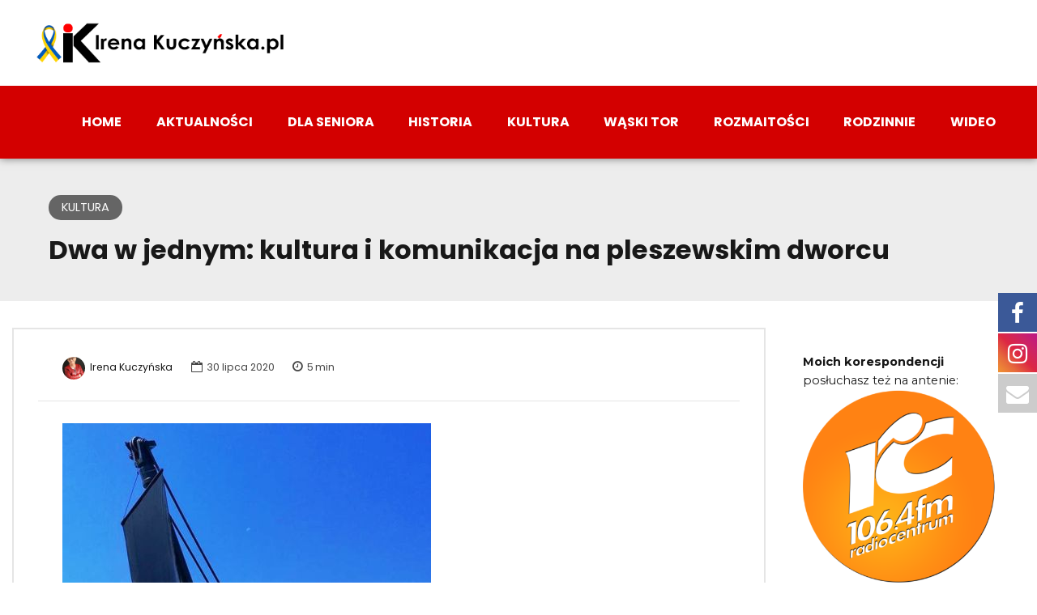

--- FILE ---
content_type: text/html; charset=UTF-8
request_url: https://irenakuczynska.pl/kultura-i-komunikacja-na-dworcu/
body_size: 22206
content:
<!DOCTYPE html>
<html lang="pl-PL" data-bt-theme="Bold News Child 1.0.0">
<head>

<meta property="twitter:card" content="summary"><meta property="og:title" content="Dwa w jednym: kultura i komunikacja na pleszewskim dworcu" /><meta property="og:type" content="article" /><meta property="og:url" content="https://irenakuczynska.pl/kultura-i-komunikacja-na-dworcu/" />		<meta charset="UTF-8">
		<meta name="viewport" content="width=device-width, initial-scale=1, maximum-scale=1, user-scalable=no">
		<meta name="mobile-web-app-capable" content="yes">
		<meta name="apple-mobile-web-app-capable" content="yes"><title>Dwa w jednym: kultura i komunikacja na pleszewskim dworcu &#8211; InfoPleszew &#8211; Irena Kuczyńska</title>

			<style>
			.fuse_social_icons_links {
			    display: block;
			}
			.facebook-awesome-social::before {
			    content: "\f09a" !important;
			}
			


			.awesome-social-img img {
			    position: absolute;
			    top: 50%;
			    left: 50%;
			    transform: translate(-50%,-50%);
			}

			.awesome-social-img {
			    position: relative;
			}			
			.icon_wrapper .awesome-social {
			    font-family: 'FuseAwesome' !important;
			}
			#icon_wrapper .fuse_social_icons_links .awesome-social {
			    font-family: "FuseAwesome" !important;
			    ext-rendering: auto !important;
			    -webkit-font-smoothing: antialiased !important;
			    -moz-osx-font-smoothing: grayscale !important;
			}
									
			
				#icon_wrapper{
					position: fixed;
					top: 50%;
					right: 0px;
					z-index: 99999;
				}

			
			.awesome-social

			{

            margin-top:2px;

			color: #fff !important;

			text-align: center !important;

			display: block;

			
			line-height: 51px !important;

			width: 48px !important;

			height: 48px !important;

			font-size: 28px !important;

			


			}

			
			.fuse_social_icons_links

			{

			outline:0 !important;



			}

			.fuse_social_icons_links:hover{

			text-decoration:none !important;

			}

			
			.fb-awesome-social

			{

			background: #3b5998;
			border-color: #3b5998;
			
			}
			.facebook-awesome-social

			{

			background: #3b5998;
			border-color: #3b5998;
						}
			
			.fuseicon-threads.threads-awesome-social.awesome-social::before {
			    content: "\e900";
			    font-family: 'FuseCustomIcons' !important;
			    			}

			.fuseicon-threads.threads-awesome-social.awesome-social {
			    background: #000;
			}


			.tw-awesome-social

			{

			background:#00aced;
			border-color: #00aced;
			
			}
			.twitter-awesome-social

			{

			background:#00aced;
			border-color: #00aced;
			
			}
			.rss-awesome-social

			{

			background:#FA9B39;
			border-color: #FA9B39;
			
			}

			.linkedin-awesome-social

			{

			background:#007bb6;
			border-color: #007bb6;
						}

			.youtube-awesome-social

			{

			background:#bb0000;
			border-color: #bb0000;
						}

			.flickr-awesome-social

			{

			background: #ff0084;
			border-color: #ff0084;
						}

			.pinterest-awesome-social

			{

			background:#cb2027;
			border-color: #cb2027;
						}

			.stumbleupon-awesome-social

			{

			background:#f74425 ;
			border-color: #f74425;
						}

			.google-plus-awesome-social

			{

			background:#f74425 ;
			border-color: #f74425;
						}

			.instagram-awesome-social

			{

			    background: -moz-linear-gradient(45deg, #f09433 0%, #e6683c 25%, #dc2743 50%, #cc2366 75%, #bc1888 100%);
			    background: -webkit-linear-gradient(45deg, #f09433 0%,#e6683c 25%,#dc2743 50%,#cc2366 75%,#bc1888 100%);
			    background: linear-gradient(45deg, #f09433 0%,#e6683c 25%,#dc2743 50%,#cc2366 75%,#bc1888 100%);
			    filter: progid:DXImageTransform.Microsoft.gradient( startColorstr='#f09433', endColorstr='#bc1888',GradientType=1 );
			    border-color: #f09433;
					    

			}

			.tumblr-awesome-social

			{

			background: #32506d ;
			border-color: #32506d;
						}

			.vine-awesome-social

			{

			background: #00bf8f ;
			border-color: #00bf8f;
						}

            .vk-awesome-social {



            background: #45668e ;
            border-color: #45668e;
            
            }

            .soundcloud-awesome-social

                {

            background: #ff3300 ;
            border-color: #ff3300;
            
                }

                .reddit-awesome-social{



            background: #ff4500 ;
            border-color: #ff4500;

                            }

                .stack-awesome-social{



            background: #fe7a15 ;
            border-color: #fe7a15;
            
                }

                .behance-awesome-social{

            background: #1769ff ;
            border-color: #1769ff;
            
                }

                .github-awesome-social{

            background: #999999 ;
            border-color: #999999;
            


                }

                .envelope-awesome-social{

                  background: #ccc ;
 				  border-color: #ccc;                 
 				                  }

/*  Mobile */









             




			</style>

<meta name='robots' content='max-image-preview:large' />
<link rel='dns-prefetch' href='//fonts.googleapis.com' />
<link rel="alternate" type="application/rss+xml" title="InfoPleszew - Irena Kuczyńska &raquo; Kanał z wpisami" href="https://irenakuczynska.pl/feed/" />
<link rel="alternate" type="application/rss+xml" title="InfoPleszew - Irena Kuczyńska &raquo; Kanał z komentarzami" href="https://irenakuczynska.pl/comments/feed/" />
<script type="text/javascript">
/* <![CDATA[ */
window._wpemojiSettings = {"baseUrl":"https:\/\/s.w.org\/images\/core\/emoji\/15.0.3\/72x72\/","ext":".png","svgUrl":"https:\/\/s.w.org\/images\/core\/emoji\/15.0.3\/svg\/","svgExt":".svg","source":{"concatemoji":"https:\/\/irenakuczynska.pl\/wp-includes\/js\/wp-emoji-release.min.js?ver=6.5.7"}};
/*! This file is auto-generated */
!function(i,n){var o,s,e;function c(e){try{var t={supportTests:e,timestamp:(new Date).valueOf()};sessionStorage.setItem(o,JSON.stringify(t))}catch(e){}}function p(e,t,n){e.clearRect(0,0,e.canvas.width,e.canvas.height),e.fillText(t,0,0);var t=new Uint32Array(e.getImageData(0,0,e.canvas.width,e.canvas.height).data),r=(e.clearRect(0,0,e.canvas.width,e.canvas.height),e.fillText(n,0,0),new Uint32Array(e.getImageData(0,0,e.canvas.width,e.canvas.height).data));return t.every(function(e,t){return e===r[t]})}function u(e,t,n){switch(t){case"flag":return n(e,"\ud83c\udff3\ufe0f\u200d\u26a7\ufe0f","\ud83c\udff3\ufe0f\u200b\u26a7\ufe0f")?!1:!n(e,"\ud83c\uddfa\ud83c\uddf3","\ud83c\uddfa\u200b\ud83c\uddf3")&&!n(e,"\ud83c\udff4\udb40\udc67\udb40\udc62\udb40\udc65\udb40\udc6e\udb40\udc67\udb40\udc7f","\ud83c\udff4\u200b\udb40\udc67\u200b\udb40\udc62\u200b\udb40\udc65\u200b\udb40\udc6e\u200b\udb40\udc67\u200b\udb40\udc7f");case"emoji":return!n(e,"\ud83d\udc26\u200d\u2b1b","\ud83d\udc26\u200b\u2b1b")}return!1}function f(e,t,n){var r="undefined"!=typeof WorkerGlobalScope&&self instanceof WorkerGlobalScope?new OffscreenCanvas(300,150):i.createElement("canvas"),a=r.getContext("2d",{willReadFrequently:!0}),o=(a.textBaseline="top",a.font="600 32px Arial",{});return e.forEach(function(e){o[e]=t(a,e,n)}),o}function t(e){var t=i.createElement("script");t.src=e,t.defer=!0,i.head.appendChild(t)}"undefined"!=typeof Promise&&(o="wpEmojiSettingsSupports",s=["flag","emoji"],n.supports={everything:!0,everythingExceptFlag:!0},e=new Promise(function(e){i.addEventListener("DOMContentLoaded",e,{once:!0})}),new Promise(function(t){var n=function(){try{var e=JSON.parse(sessionStorage.getItem(o));if("object"==typeof e&&"number"==typeof e.timestamp&&(new Date).valueOf()<e.timestamp+604800&&"object"==typeof e.supportTests)return e.supportTests}catch(e){}return null}();if(!n){if("undefined"!=typeof Worker&&"undefined"!=typeof OffscreenCanvas&&"undefined"!=typeof URL&&URL.createObjectURL&&"undefined"!=typeof Blob)try{var e="postMessage("+f.toString()+"("+[JSON.stringify(s),u.toString(),p.toString()].join(",")+"));",r=new Blob([e],{type:"text/javascript"}),a=new Worker(URL.createObjectURL(r),{name:"wpTestEmojiSupports"});return void(a.onmessage=function(e){c(n=e.data),a.terminate(),t(n)})}catch(e){}c(n=f(s,u,p))}t(n)}).then(function(e){for(var t in e)n.supports[t]=e[t],n.supports.everything=n.supports.everything&&n.supports[t],"flag"!==t&&(n.supports.everythingExceptFlag=n.supports.everythingExceptFlag&&n.supports[t]);n.supports.everythingExceptFlag=n.supports.everythingExceptFlag&&!n.supports.flag,n.DOMReady=!1,n.readyCallback=function(){n.DOMReady=!0}}).then(function(){return e}).then(function(){var e;n.supports.everything||(n.readyCallback(),(e=n.source||{}).concatemoji?t(e.concatemoji):e.wpemoji&&e.twemoji&&(t(e.twemoji),t(e.wpemoji)))}))}((window,document),window._wpemojiSettings);
/* ]]> */
</script>
<style id='wp-emoji-styles-inline-css' type='text/css'>

	img.wp-smiley, img.emoji {
		display: inline !important;
		border: none !important;
		box-shadow: none !important;
		height: 1em !important;
		width: 1em !important;
		margin: 0 0.07em !important;
		vertical-align: -0.1em !important;
		background: none !important;
		padding: 0 !important;
	}
</style>
<link rel='stylesheet' id='wp-block-library-css' href='https://irenakuczynska.pl/wp-includes/css/dist/block-library/style.min.css?ver=6.5.7' type='text/css' media='all' />
<style id='classic-theme-styles-inline-css' type='text/css'>
/*! This file is auto-generated */
.wp-block-button__link{color:#fff;background-color:#32373c;border-radius:9999px;box-shadow:none;text-decoration:none;padding:calc(.667em + 2px) calc(1.333em + 2px);font-size:1.125em}.wp-block-file__button{background:#32373c;color:#fff;text-decoration:none}
</style>
<style id='global-styles-inline-css' type='text/css'>
body{--wp--preset--color--black: #000000;--wp--preset--color--cyan-bluish-gray: #abb8c3;--wp--preset--color--white: #ffffff;--wp--preset--color--pale-pink: #f78da7;--wp--preset--color--vivid-red: #cf2e2e;--wp--preset--color--luminous-vivid-orange: #ff6900;--wp--preset--color--luminous-vivid-amber: #fcb900;--wp--preset--color--light-green-cyan: #7bdcb5;--wp--preset--color--vivid-green-cyan: #00d084;--wp--preset--color--pale-cyan-blue: #8ed1fc;--wp--preset--color--vivid-cyan-blue: #0693e3;--wp--preset--color--vivid-purple: #9b51e0;--wp--preset--gradient--vivid-cyan-blue-to-vivid-purple: linear-gradient(135deg,rgba(6,147,227,1) 0%,rgb(155,81,224) 100%);--wp--preset--gradient--light-green-cyan-to-vivid-green-cyan: linear-gradient(135deg,rgb(122,220,180) 0%,rgb(0,208,130) 100%);--wp--preset--gradient--luminous-vivid-amber-to-luminous-vivid-orange: linear-gradient(135deg,rgba(252,185,0,1) 0%,rgba(255,105,0,1) 100%);--wp--preset--gradient--luminous-vivid-orange-to-vivid-red: linear-gradient(135deg,rgba(255,105,0,1) 0%,rgb(207,46,46) 100%);--wp--preset--gradient--very-light-gray-to-cyan-bluish-gray: linear-gradient(135deg,rgb(238,238,238) 0%,rgb(169,184,195) 100%);--wp--preset--gradient--cool-to-warm-spectrum: linear-gradient(135deg,rgb(74,234,220) 0%,rgb(151,120,209) 20%,rgb(207,42,186) 40%,rgb(238,44,130) 60%,rgb(251,105,98) 80%,rgb(254,248,76) 100%);--wp--preset--gradient--blush-light-purple: linear-gradient(135deg,rgb(255,206,236) 0%,rgb(152,150,240) 100%);--wp--preset--gradient--blush-bordeaux: linear-gradient(135deg,rgb(254,205,165) 0%,rgb(254,45,45) 50%,rgb(107,0,62) 100%);--wp--preset--gradient--luminous-dusk: linear-gradient(135deg,rgb(255,203,112) 0%,rgb(199,81,192) 50%,rgb(65,88,208) 100%);--wp--preset--gradient--pale-ocean: linear-gradient(135deg,rgb(255,245,203) 0%,rgb(182,227,212) 50%,rgb(51,167,181) 100%);--wp--preset--gradient--electric-grass: linear-gradient(135deg,rgb(202,248,128) 0%,rgb(113,206,126) 100%);--wp--preset--gradient--midnight: linear-gradient(135deg,rgb(2,3,129) 0%,rgb(40,116,252) 100%);--wp--preset--font-size--small: 13px;--wp--preset--font-size--medium: 20px;--wp--preset--font-size--large: 36px;--wp--preset--font-size--x-large: 42px;--wp--preset--spacing--20: 0.44rem;--wp--preset--spacing--30: 0.67rem;--wp--preset--spacing--40: 1rem;--wp--preset--spacing--50: 1.5rem;--wp--preset--spacing--60: 2.25rem;--wp--preset--spacing--70: 3.38rem;--wp--preset--spacing--80: 5.06rem;--wp--preset--shadow--natural: 6px 6px 9px rgba(0, 0, 0, 0.2);--wp--preset--shadow--deep: 12px 12px 50px rgba(0, 0, 0, 0.4);--wp--preset--shadow--sharp: 6px 6px 0px rgba(0, 0, 0, 0.2);--wp--preset--shadow--outlined: 6px 6px 0px -3px rgba(255, 255, 255, 1), 6px 6px rgba(0, 0, 0, 1);--wp--preset--shadow--crisp: 6px 6px 0px rgba(0, 0, 0, 1);}:where(.is-layout-flex){gap: 0.5em;}:where(.is-layout-grid){gap: 0.5em;}body .is-layout-flex{display: flex;}body .is-layout-flex{flex-wrap: wrap;align-items: center;}body .is-layout-flex > *{margin: 0;}body .is-layout-grid{display: grid;}body .is-layout-grid > *{margin: 0;}:where(.wp-block-columns.is-layout-flex){gap: 2em;}:where(.wp-block-columns.is-layout-grid){gap: 2em;}:where(.wp-block-post-template.is-layout-flex){gap: 1.25em;}:where(.wp-block-post-template.is-layout-grid){gap: 1.25em;}.has-black-color{color: var(--wp--preset--color--black) !important;}.has-cyan-bluish-gray-color{color: var(--wp--preset--color--cyan-bluish-gray) !important;}.has-white-color{color: var(--wp--preset--color--white) !important;}.has-pale-pink-color{color: var(--wp--preset--color--pale-pink) !important;}.has-vivid-red-color{color: var(--wp--preset--color--vivid-red) !important;}.has-luminous-vivid-orange-color{color: var(--wp--preset--color--luminous-vivid-orange) !important;}.has-luminous-vivid-amber-color{color: var(--wp--preset--color--luminous-vivid-amber) !important;}.has-light-green-cyan-color{color: var(--wp--preset--color--light-green-cyan) !important;}.has-vivid-green-cyan-color{color: var(--wp--preset--color--vivid-green-cyan) !important;}.has-pale-cyan-blue-color{color: var(--wp--preset--color--pale-cyan-blue) !important;}.has-vivid-cyan-blue-color{color: var(--wp--preset--color--vivid-cyan-blue) !important;}.has-vivid-purple-color{color: var(--wp--preset--color--vivid-purple) !important;}.has-black-background-color{background-color: var(--wp--preset--color--black) !important;}.has-cyan-bluish-gray-background-color{background-color: var(--wp--preset--color--cyan-bluish-gray) !important;}.has-white-background-color{background-color: var(--wp--preset--color--white) !important;}.has-pale-pink-background-color{background-color: var(--wp--preset--color--pale-pink) !important;}.has-vivid-red-background-color{background-color: var(--wp--preset--color--vivid-red) !important;}.has-luminous-vivid-orange-background-color{background-color: var(--wp--preset--color--luminous-vivid-orange) !important;}.has-luminous-vivid-amber-background-color{background-color: var(--wp--preset--color--luminous-vivid-amber) !important;}.has-light-green-cyan-background-color{background-color: var(--wp--preset--color--light-green-cyan) !important;}.has-vivid-green-cyan-background-color{background-color: var(--wp--preset--color--vivid-green-cyan) !important;}.has-pale-cyan-blue-background-color{background-color: var(--wp--preset--color--pale-cyan-blue) !important;}.has-vivid-cyan-blue-background-color{background-color: var(--wp--preset--color--vivid-cyan-blue) !important;}.has-vivid-purple-background-color{background-color: var(--wp--preset--color--vivid-purple) !important;}.has-black-border-color{border-color: var(--wp--preset--color--black) !important;}.has-cyan-bluish-gray-border-color{border-color: var(--wp--preset--color--cyan-bluish-gray) !important;}.has-white-border-color{border-color: var(--wp--preset--color--white) !important;}.has-pale-pink-border-color{border-color: var(--wp--preset--color--pale-pink) !important;}.has-vivid-red-border-color{border-color: var(--wp--preset--color--vivid-red) !important;}.has-luminous-vivid-orange-border-color{border-color: var(--wp--preset--color--luminous-vivid-orange) !important;}.has-luminous-vivid-amber-border-color{border-color: var(--wp--preset--color--luminous-vivid-amber) !important;}.has-light-green-cyan-border-color{border-color: var(--wp--preset--color--light-green-cyan) !important;}.has-vivid-green-cyan-border-color{border-color: var(--wp--preset--color--vivid-green-cyan) !important;}.has-pale-cyan-blue-border-color{border-color: var(--wp--preset--color--pale-cyan-blue) !important;}.has-vivid-cyan-blue-border-color{border-color: var(--wp--preset--color--vivid-cyan-blue) !important;}.has-vivid-purple-border-color{border-color: var(--wp--preset--color--vivid-purple) !important;}.has-vivid-cyan-blue-to-vivid-purple-gradient-background{background: var(--wp--preset--gradient--vivid-cyan-blue-to-vivid-purple) !important;}.has-light-green-cyan-to-vivid-green-cyan-gradient-background{background: var(--wp--preset--gradient--light-green-cyan-to-vivid-green-cyan) !important;}.has-luminous-vivid-amber-to-luminous-vivid-orange-gradient-background{background: var(--wp--preset--gradient--luminous-vivid-amber-to-luminous-vivid-orange) !important;}.has-luminous-vivid-orange-to-vivid-red-gradient-background{background: var(--wp--preset--gradient--luminous-vivid-orange-to-vivid-red) !important;}.has-very-light-gray-to-cyan-bluish-gray-gradient-background{background: var(--wp--preset--gradient--very-light-gray-to-cyan-bluish-gray) !important;}.has-cool-to-warm-spectrum-gradient-background{background: var(--wp--preset--gradient--cool-to-warm-spectrum) !important;}.has-blush-light-purple-gradient-background{background: var(--wp--preset--gradient--blush-light-purple) !important;}.has-blush-bordeaux-gradient-background{background: var(--wp--preset--gradient--blush-bordeaux) !important;}.has-luminous-dusk-gradient-background{background: var(--wp--preset--gradient--luminous-dusk) !important;}.has-pale-ocean-gradient-background{background: var(--wp--preset--gradient--pale-ocean) !important;}.has-electric-grass-gradient-background{background: var(--wp--preset--gradient--electric-grass) !important;}.has-midnight-gradient-background{background: var(--wp--preset--gradient--midnight) !important;}.has-small-font-size{font-size: var(--wp--preset--font-size--small) !important;}.has-medium-font-size{font-size: var(--wp--preset--font-size--medium) !important;}.has-large-font-size{font-size: var(--wp--preset--font-size--large) !important;}.has-x-large-font-size{font-size: var(--wp--preset--font-size--x-large) !important;}
.wp-block-navigation a:where(:not(.wp-element-button)){color: inherit;}
:where(.wp-block-post-template.is-layout-flex){gap: 1.25em;}:where(.wp-block-post-template.is-layout-grid){gap: 1.25em;}
:where(.wp-block-columns.is-layout-flex){gap: 2em;}:where(.wp-block-columns.is-layout-grid){gap: 2em;}
.wp-block-pullquote{font-size: 1.5em;line-height: 1.6;}
</style>
<link rel='stylesheet' id='redux-extendify-styles-css' href='https://irenakuczynska.pl/wp-content/plugins/fuse-social-floating-sidebar/framework/redux-core/assets/css/extendify-utilities.css?ver=4.4.0' type='text/css' media='all' />
<link rel='stylesheet' id='fuse-awesome-css' href='https://irenakuczynska.pl/wp-content/plugins/fuse-social-floating-sidebar/inc/font-awesome/css/font-awesome.min.css?ver=5.4.10' type='text/css' media='all' />
<link rel='stylesheet' id='parent-style-css' href='https://irenakuczynska.pl/wp-content/themes/bold-news/style.css?ver=6.5.7' type='text/css' media='all' />
<link rel='stylesheet' id='child-style-css' href='https://irenakuczynska.pl/wp-content/themes/bold-news-child/style.css?ver=1.0.0' type='text/css' media='all' />
<link rel='stylesheet' id='bold-news-style-css' href='https://irenakuczynska.pl/wp-content/themes/bold-news/style.css?ver=6.5.7' type='text/css' media='screen' />
<style id='bold-news-style-inline-css' type='text/css'>
select, input{font-family: Montserrat;} input:not([type='checkbox']):not([type='radio']), textarea, select{ font-family: "Montserrat";} html a:hover, .btLightSkin a:hover, .btDarkSkin .btLightSkin a:hover, .btLightSkin .btDarkSkin .btLightSkin a:hover, .btDarkSkin a:hover, .btLightSkin .btDarkSkin a:hover, .btDarkSkin.btLightSkin .btDarkSkin a:hover{ color: #d30000;} .btLightSkin .btText a, .btDarkSkin .btLightSkin .btText a, .btLightSkin .btDarkSkin .btLightSkin .btText a, .btDarkSkin .btText a, .btLightSkin .btDarkSkin .btText a, .btDarkSkin.btLightSkin .btDarkSkin .btText a{color: #d30000;} figcaption{ font-family: Poppins;} body{font-family: "Montserrat",Arial,sans-serif;} .btContentHolder blockquote{ font-family: Poppins;} .btContentHolder blockquote:before{ font-family: Poppins;} .btContentHolder cite{ font-family: Poppins;} h1, h2, h3, h4, h5, h6{font-family: "Poppins";} .btContentHolder table thead th{ background-color: #d30000; font-family: Poppins; -webkit-box-shadow: 0 -3px 0 #6d0000; box-shadow: 0 -3px 0 #6d0000;} .btAccentColorBackground{background-color: #d30000 !important;} .btAccentColorBackground .headline b.animate.animated{color: #444444;} .btAccentColorBackground .btDash.bottomDash .dash:after{border-color: #444444;} .btAccentDarkColorBackground{background-color: #6d0000 !important;} .btAccentDarkColorBackground .headline b.animate.animated{color: #444444;} .btAccentVeryDarkColorBackground{background-color: #210000 !important;} .btAccentLightColorBackground{background-color: rgba(211,0,0,0.7) !important;} .btAlternateColorBackground{background-color: #444444 !important;} .btAlternateDarkColorBackground{background-color: #111111 !important;} .btAlternateVeryDarkColorBackground{background-color: #040404 !important;} .btAlternateLightColorBackground{background-color: rgba(68,68,68,0.6) !important;} .btAccentDarkHeader .btPreloader .animation > div:first-child, .btLightAccentHeader .btPreloader .animation > div:first-child{ background-color: #6d0000;} .btPreloader .animation .preloaderLogo{height: 50px;} .btPageHeadline .header .dash .btSuperTitleHeading{font-family: Poppins;} .btPageHeadline .header .dash .btSubTitleHeading{font-family: Poppins;} .mainHeader{ font-family: "Poppins";} .btMenuVertical.btAccentDarkHeader .mainHeader, .btMenuVertical.btLightAccentHeader .mainHeader{background-color: #d30000;} .menuPort{font-family: "Poppins";} .menuPort nav ul ul li > a:hover, .menuPort nav ul ul li > .bt_mega_menu_title:hover{color: #d30000 !important;} .menuPort nav > ul > li > a, .menuPort nav > ul > li > .bt_mega_menu_title{line-height: 50px;} .btTextLogo{ line-height: 50px;} .btLogoArea .logo{line-height: 50px;} .btLogoArea .logo img{height: 50px;} .btHorizontalMenuTrigger:hover:before, .btHorizontalMenuTrigger:hover:after{border-color: #d30000;} .btHorizontalMenuTrigger:hover .btIco{border-color: #d30000;} .btMenuHorizontal .menuPort nav > ul > li.current-menu-ancestor > a, .btMenuHorizontal .menuPort nav > ul > li.current-page-ancestor > a, .btMenuHorizontal .menuPort nav > ul > li.current-menu-item > a, .btMenuHorizontal .menuPort nav > ul > li.current-menu-ancestor > .bt_mega_menu_title, .btMenuHorizontal .menuPort nav > ul > li.current-page-ancestor > .bt_mega_menu_title, .btMenuHorizontal .menuPort nav > ul > li.current-menu-item > .bt_mega_menu_title{color: #d30000;} .btMenuHorizontal .menuPort ul ul li > a:before{ background-color: #d30000;} .btMenuHorizontal .menuPort ul ul li.menu-item-has-children > a:hover:after{ color: #d30000;} .btMenuHorizontal .menuPort ul ul li.current-menu-item > a:hover:before{background-color: #d30000; border-color: #d30000;} body.btMenuHorizontal .subToggler{ line-height: 50px;} .btMenuHorizontal .menuPort > nav > ul ul{ font-family: Montserrat;} html:not(.touch) body.btMenuHorizontal .menuPort > nav > ul > li.btMenuWideDropdown > ul > li > a{ font-family: Poppins;} @media (min-width: 1024px){html.touch body.btMenuHorizontal .menuPort > nav > ul > li.btMenuWideDropdown > ul > li > a{ font-family: Poppins;} html.touch body.btMenuHorizontal .menuPort > nav > ul li.btMenuWideDropdown .subToggler{ margin: 0 0 -50px 0;} }.btMenuHorizontal.btMenuBelowLogo .menuPort{height: 50px;} .btAccentLightHeader.btMenuHorizontal .btBelowLogoArea .topBarInMenu a.btIconWidget.btAccentIconWidget:hover .btIco.btIcoDefaultType.btIcoDefaultColor .btIcoHolder:before, .btAccentLightHeader.btMenuHorizontal .btBelowLogoArea .topBarInMenu .widget_shopping_cart .widget_shopping_cart_content.on .btIco.btIcoDefaultType.btIcoDefaultColor .btIcoHolder:before, .btAccentLightHeader.btMenuHorizontal .topBar .topBarInMenu a.btIconWidget.btAccentIconWidget:hover .btIco.btIcoDefaultType.btIcoDefaultColor .btIcoHolder:before, .btAccentLightHeader.btMenuHorizontal .topBar .topBarInMenu .widget_shopping_cart .widget_shopping_cart_content.on .btIco.btIcoDefaultType.btIcoDefaultColor .btIcoHolder:before{color: #d30000 !important;} .btAccentLightHeader.btMenuHorizontal .btBelowLogoArea .topBarInMenu .widget_shopping_cart .btIco:hover .btIcoHolder:before, .btAccentLightHeader.btMenuHorizontal .topBar .topBarInMenu .widget_shopping_cart .btIco:hover .btIcoHolder:before{color: #d30000 !important;} .btAccentLightHeader.btMenuHorizontal .btBelowLogoArea .topBarInMenu .btSearch .btIco a:hover:before, .btAccentLightHeader.btMenuHorizontal .topBar .topBarInMenu .btSearch .btIco a:hover:before{ color: #d30000 !important;} .btAccentLightHeader.btMenuHorizontal .topTools a.btIconWidget.btAccentIconWidget:hover .btIco.btIcoDefaultType.btIcoDefaultColor .btIcoHolder:before, .btAccentLightHeader.btMenuHorizontal .topTools .widget_shopping_cart .widget_shopping_cart_content.on .btIco.btIcoDefaultType.btIcoDefaultColor .btIcoHolder:before{color: #d30000 !important;} .btAccentLightHeader.btMenuHorizontal .topTools .widget_shopping_cart .btIco:hover .btIcoHolder:before{color: #d30000 !important;} .btAccentLightHeader.btMenuHorizontal .topTools .btSearch .btIco a:hover:before{ color: #d30000 !important;} .btAccentLightHeader.btMenuHorizontal:not(.btBelowMenu) .btBelowLogoArea, .btAccentLightHeader.btMenuHorizontal:not(.btBelowMenu) .topBar, .btAccentLightHeader.btMenuHorizontal.btStickyHeaderActive .btBelowLogoArea, .btAccentLightHeader.btMenuHorizontal.btStickyHeaderActive .topBar{background-color: #d30000;} .btAccentLightHeader.btMenuHorizontal:not(.btBelowMenu) .btBelowLogoArea:before, .btAccentLightHeader.btMenuHorizontal:not(.btBelowMenu) .topBar:before, .btAccentLightHeader.btMenuHorizontal.btStickyHeaderActive .btBelowLogoArea:before, .btAccentLightHeader.btMenuHorizontal.btStickyHeaderActive .topBar:before{ background-color: #d30000;} .btAccentLightHeader.btMenuHorizontal.btBelowMenu:not(.btStickyHeaderActive) .mainHeader .btBelowLogoArea, .btAccentLightHeader.btMenuHorizontal.btBelowMenu:not(.btStickyHeaderActive) .mainHeader .topBar{background-color: #d30000;} .btLightSkin.btLightHeader.btMenuHorizontal.btMenuBelowLogo .btBelowLogoArea .menuPort > nav > ul > li.current-menu-item > a, .btLightSkin.btLightHeader.btMenuHorizontal.btMenuBelowLogo .btBelowLogoArea .menuPort > nav > ul > li.current-menu-item > .bt_mega_menu_title, .btLightSkin.btLightHeader.btMenuHorizontal.btMenuBelowLogo .btBelowLogoArea .menuPort > nav > ul > li.current-menu-ancestor > a, .btLightSkin.btLightHeader.btMenuHorizontal.btMenuBelowLogo .btBelowLogoArea .menuPort > nav > ul > li.current-menu-ancestor > .bt_mega_menu_title, .btLightSkin.btLightHeader.btMenuHorizontal.btMenuBelowLogo .btBelowLogoArea .menuPort > nav > ul > li.current-page-ancestor > a, .btLightSkin.btLightHeader.btMenuHorizontal.btMenuBelowLogo .btBelowLogoArea .menuPort > nav > ul > li.current-page-ancestor > .bt_mega_menu_title, .btDarkSkin.btLightHeader.btMenuHorizontal.btMenuBelowLogo .btBelowLogoArea .menuPort > nav > ul > li.current-menu-item > a, .btDarkSkin.btLightHeader.btMenuHorizontal.btMenuBelowLogo .btBelowLogoArea .menuPort > nav > ul > li.current-menu-item > .bt_mega_menu_title, .btDarkSkin.btLightHeader.btMenuHorizontal.btMenuBelowLogo .btBelowLogoArea .menuPort > nav > ul > li.current-menu-ancestor > a, .btDarkSkin.btLightHeader.btMenuHorizontal.btMenuBelowLogo .btBelowLogoArea .menuPort > nav > ul > li.current-menu-ancestor > .bt_mega_menu_title, .btDarkSkin.btLightHeader.btMenuHorizontal.btMenuBelowLogo .btBelowLogoArea .menuPort > nav > ul > li.current-page-ancestor > a, .btDarkSkin.btLightHeader.btMenuHorizontal.btMenuBelowLogo .btBelowLogoArea .menuPort > nav > ul > li.current-page-ancestor > .bt_mega_menu_title, .btLightSkin.btLightHeader.btMenuHorizontal.btMenuBelowLogo .topBar .menuPort > nav > ul > li.current-menu-item > a, .btLightSkin.btLightHeader.btMenuHorizontal.btMenuBelowLogo .topBar .menuPort > nav > ul > li.current-menu-item > .bt_mega_menu_title, .btLightSkin.btLightHeader.btMenuHorizontal.btMenuBelowLogo .topBar .menuPort > nav > ul > li.current-menu-ancestor > a, .btLightSkin.btLightHeader.btMenuHorizontal.btMenuBelowLogo .topBar .menuPort > nav > ul > li.current-menu-ancestor > .bt_mega_menu_title, .btLightSkin.btLightHeader.btMenuHorizontal.btMenuBelowLogo .topBar .menuPort > nav > ul > li.current-page-ancestor > a, .btLightSkin.btLightHeader.btMenuHorizontal.btMenuBelowLogo .topBar .menuPort > nav > ul > li.current-page-ancestor > .bt_mega_menu_title, .btDarkSkin.btLightHeader.btMenuHorizontal.btMenuBelowLogo .topBar .menuPort > nav > ul > li.current-menu-item > a, .btDarkSkin.btLightHeader.btMenuHorizontal.btMenuBelowLogo .topBar .menuPort > nav > ul > li.current-menu-item > .bt_mega_menu_title, .btDarkSkin.btLightHeader.btMenuHorizontal.btMenuBelowLogo .topBar .menuPort > nav > ul > li.current-menu-ancestor > a, .btDarkSkin.btLightHeader.btMenuHorizontal.btMenuBelowLogo .topBar .menuPort > nav > ul > li.current-menu-ancestor > .bt_mega_menu_title, .btDarkSkin.btLightHeader.btMenuHorizontal.btMenuBelowLogo .topBar .menuPort > nav > ul > li.current-page-ancestor > a, .btDarkSkin.btLightHeader.btMenuHorizontal.btMenuBelowLogo .topBar .menuPort > nav > ul > li.current-page-ancestor > .bt_mega_menu_title{color: #d30000 !important;} .btLightHeader.btMenuHorizontal.btMenuBelowLogo .mainHeader .topBarInMenu a:hover.btIconWidget .btIconWidgetContent{color: #d30000;} .btLightHeader.btMenuHorizontal.btMenuBelowLogo .mainHeader .topBarInMenu span.btIconWidget .btIco.btIcoDefaultType.btIcoDefaultColor .btIcoHolder:before, .btLightHeader.btMenuHorizontal.btMenuBelowLogo .mainHeader .topBarInMenu a.btIconWidget .btIco.btIcoDefaultType.btIcoDefaultColor .btIcoHolder:before{ -webkit-box-shadow: 0 0 0 0 #d30000 inset; box-shadow: 0 0 0 0 #d30000 inset;} .btLightHeader.btMenuHorizontal.btMenuBelowLogo .mainHeader .topBarInMenu span.btIconWidget.btAccentIconWidget .btIco.btIcoDefaultType.btIcoDefaultColor .btIcoHolder:before, .btLightHeader.btMenuHorizontal.btMenuBelowLogo .mainHeader .topBarInMenu a.btIconWidget.btAccentIconWidget .btIco.btIcoDefaultType.btIcoDefaultColor .btIcoHolder:before{color: #d30000; -webkit-box-shadow: 0 0 0 0 #d30000 inset; box-shadow: 0 0 0 0 #d30000 inset;} .btLightHeader.btMenuHorizontal.btMenuBelowLogo .mainHeader .topBarInMenu a.btIconWidget.btAccentIconWidget:hover .btIco.btIcoDefaultType.btIcoDefaultColor .btIcoHolder:before, .btLightHeader.btMenuHorizontal.btMenuBelowLogo .mainHeader .topBarInMenu .widget_shopping_cart .widget_shopping_cart_content.on .btIco.btIcoDefaultType.btIcoDefaultColor .btIcoHolder:before{ -webkit-box-shadow: 0 0 0 1.5em #d30000 inset; box-shadow: 0 0 0 1.5em #d30000 inset;} .btLightHeader.btMenuHorizontal.btMenuBelowLogo .mainHeader .topBarInMenu .widget_shopping_cart .btIco:hover .btIcoHolder:before{ -webkit-box-shadow: 0 0 0 1.5em #d30000 inset !important; box-shadow: 0 0 0 1.5em #d30000 inset !important;} .btLightHeader.btMenuHorizontal.btMenuBelowLogo .mainHeader .topBarInMenu .btSearch .btIco a:hover:before{-webkit-box-shadow: 0 0 0 1.5em #d30000 inset !important; box-shadow: 0 0 0 1.5em #d30000 inset !important;} .btLightHeader.btMenuHorizontal .topTools a:hover.btIconWidget .btIconWidgetContent{color: #d30000;} .btLightHeader.btMenuHorizontal .topTools span.btIconWidget.btAccentIconWidget .btIco.btIcoDefaultType.btIcoDefaultColor .btIcoHolder:before, .btLightHeader.btMenuHorizontal .topTools a.btIconWidget.btAccentIconWidget .btIco.btIcoDefaultType.btIcoDefaultColor .btIcoHolder:before{color: #d30000;} .btLightHeader.btMenuHorizontal .topTools a.btIconWidget.btAccentIconWidget:hover .btIco.btIcoDefaultType.btIcoDefaultColor .btIcoHolder:before{ -webkit-box-shadow: 0 0 0 1.5em #d30000 inset; box-shadow: 0 0 0 1.5em #d30000 inset;} .btLightHeader.btMenuHorizontal .topTools .btSearch .btIco a:hover:before{-webkit-box-shadow: 0 0 0 1.5em #d30000 inset !important; box-shadow: 0 0 0 1.5em #d30000 inset !important;} .btAccentDarkHeader.btMenuHorizontal .mainHeader .topTools a:hover.btIconWidget .btIconWidgetContent{color: #d30000;} .btAccentDarkHeader.btMenuHorizontal .mainHeader .topTools span.btIconWidget.btAccentIconWidget .btIco.btIcoDefaultType.btIcoDefaultColor .btIcoHolder:before, .btAccentDarkHeader.btMenuHorizontal .mainHeader .topTools a.btIconWidget.btAccentIconWidget .btIco.btIcoDefaultType.btIcoDefaultColor .btIcoHolder:before{color: #d30000;} .btAccentDarkHeader.btMenuHorizontal .mainHeader .topTools a.btIconWidget.btAccentIconWidget:hover .btIco.btIcoDefaultType.btIcoDefaultColor .btIcoHolder:before{ -webkit-box-shadow: 0 0 0 1.5em #d30000 inset; box-shadow: 0 0 0 1.5em #d30000 inset;} .btAccentDarkHeader.btMenuHorizontal .mainHeader .topTools .btSearch .btIco a:hover:before{-webkit-box-shadow: 0 0 0 1.5em #d30000 inset !important; box-shadow: 0 0 0 1.5em #d30000 inset !important;} .btLightSkin.btAccentDarkHeader.btMenuHorizontal.btMenuBelowLogo .mainHeader .menuPort > nav > ul > li.current-menu-item > a, .btLightSkin.btAccentDarkHeader.btMenuHorizontal.btMenuBelowLogo .mainHeader .menuPort > nav > ul > li.current-menu-item > .bt_mega_menu_title, .btLightSkin.btAccentDarkHeader.btMenuHorizontal.btMenuBelowLogo .mainHeader .menuPort > nav > ul > li.current-menu-ancestor > a, .btLightSkin.btAccentDarkHeader.btMenuHorizontal.btMenuBelowLogo .mainHeader .menuPort > nav > ul > li.current-menu-ancestor > .bt_mega_menu_title, .btLightSkin.btAccentDarkHeader.btMenuHorizontal.btMenuBelowLogo .mainHeader .menuPort > nav > ul > li.current-page-ancestor > a, .btLightSkin.btAccentDarkHeader.btMenuHorizontal.btMenuBelowLogo .mainHeader .menuPort > nav > ul > li.current-page-ancestor > .bt_mega_menu_title, .btDarkSkin.btAccentDarkHeader.btMenuHorizontal.btMenuBelowLogo .mainHeader .menuPort > nav > ul > li.current-menu-item > a, .btDarkSkin.btAccentDarkHeader.btMenuHorizontal.btMenuBelowLogo .mainHeader .menuPort > nav > ul > li.current-menu-item > .bt_mega_menu_title, .btDarkSkin.btAccentDarkHeader.btMenuHorizontal.btMenuBelowLogo .mainHeader .menuPort > nav > ul > li.current-menu-ancestor > a, .btDarkSkin.btAccentDarkHeader.btMenuHorizontal.btMenuBelowLogo .mainHeader .menuPort > nav > ul > li.current-menu-ancestor > .bt_mega_menu_title, .btDarkSkin.btAccentDarkHeader.btMenuHorizontal.btMenuBelowLogo .mainHeader .menuPort > nav > ul > li.current-page-ancestor > a, .btDarkSkin.btAccentDarkHeader.btMenuHorizontal.btMenuBelowLogo .mainHeader .menuPort > nav > ul > li.current-page-ancestor > .bt_mega_menu_title{color: #d30000 !important;} .btAccentDarkHeader.btMenuHorizontal.btMenuBelowLogo .mainHeader .topBarInMenu a:hover.btIconWidget .btIconWidgetContent{color: #d30000;} .btAccentDarkHeader.btMenuHorizontal.btMenuBelowLogo .mainHeader .topBarInMenu span.btIconWidget .btIco.btIcoDefaultType.btIcoDefaultColor .btIcoHolder:before, .btAccentDarkHeader.btMenuHorizontal.btMenuBelowLogo .mainHeader .topBarInMenu a.btIconWidget .btIco.btIcoDefaultType.btIcoDefaultColor .btIcoHolder:before{ -webkit-box-shadow: 0 0 0 0 #d30000 inset; box-shadow: 0 0 0 0 #d30000 inset;} .btAccentDarkHeader.btMenuHorizontal.btMenuBelowLogo .mainHeader .topBarInMenu span.btIconWidget.btAccentIconWidget .btIco.btIcoDefaultType.btIcoDefaultColor .btIcoHolder:before, .btAccentDarkHeader.btMenuHorizontal.btMenuBelowLogo .mainHeader .topBarInMenu a.btIconWidget.btAccentIconWidget .btIco.btIcoDefaultType.btIcoDefaultColor .btIcoHolder:before{color: #d30000; -webkit-box-shadow: 0 0 0 0 #d30000 inset; box-shadow: 0 0 0 0 #d30000 inset;} .btAccentDarkHeader.btMenuHorizontal.btMenuBelowLogo .mainHeader .topBarInMenu a.btIconWidget.btAccentIconWidget:hover .btIco.btIcoDefaultType.btIcoDefaultColor .btIcoHolder:before, .btAccentDarkHeader.btMenuHorizontal.btMenuBelowLogo .mainHeader .topBarInMenu .widget_shopping_cart .widget_shopping_cart_content.on .btIco.btIcoDefaultType.btIcoDefaultColor .btIcoHolder:before{ -webkit-box-shadow: 0 0 0 1.5em #d30000 inset; box-shadow: 0 0 0 1.5em #d30000 inset;} .btAccentDarkHeader.btMenuHorizontal.btMenuBelowLogo .mainHeader .topBarInMenu .widget_shopping_cart .btIco:hover .btIcoHolder:before{ -webkit-box-shadow: 0 0 0 1.5em #d30000 inset !important; box-shadow: 0 0 0 1.5em #d30000 inset !important;} .btAccentDarkHeader.btMenuHorizontal.btMenuBelowLogo .mainHeader .topBarInMenu .btSearch .btIco a:hover:before{-webkit-box-shadow: 0 0 0 1.5em #d30000 inset !important; box-shadow: 0 0 0 1.5em #d30000 inset !important;} .btAccentDarkHeader.btMenuHorizontal:not(.btMenuBelowLogo) .mainHeader .topBarInMenu a.btIconWidget.btAccentIconWidget:hover .btIco.btIcoDefaultType.btIcoDefaultColor .btIcoHolder:before, .btAccentDarkHeader.btMenuHorizontal:not(.btMenuBelowLogo) .mainHeader .topBarInMenu .widget_shopping_cart .widget_shopping_cart_content.on .btIco.btIcoDefaultType.btIcoDefaultColor .btIcoHolder:before{color: #d30000 !important;} .btAccentDarkHeader.btMenuHorizontal:not(.btMenuBelowLogo) .mainHeader .topBarInMenu .widget_shopping_cart .btIco:hover .btIcoHolder:before{color: #d30000 !important;} .btAccentDarkHeader.btMenuHorizontal:not(.btMenuBelowLogo) .mainHeader .topBarInMenu .btSearch .btIco a:hover:before{ color: #d30000 !important;} .btAccentDarkHeader.btMenuHorizontal:not(.btBelowMenu) .mainHeader, .btAccentDarkHeader.btMenuHorizontal.btStickyHeaderActive .mainHeader{background-color: #d30000;} .btAccentDarkHeader.btMenuHorizontal.btBelowMenu:not(.btStickyHeaderActive) .mainHeader .port .btLogoArea{background-color: #d30000;} .btLightAccentHeader.btMenuHorizontal:not(.btMenuBelowLogo):not(.btStickyHeaderActive) .mainHeader .topBarInMenu a.btIconWidget.btAccentIconWidget:hover .btIco.btIcoDefaultType.btIcoDefaultColor .btIcoHolder:before, .btLightAccentHeader.btMenuHorizontal:not(.btMenuBelowLogo):not(.btStickyHeaderActive) .mainHeader .topBarInMenu .widget_shopping_cart .widget_shopping_cart_content.on .btIco.btIcoDefaultType.btIcoDefaultColor .btIcoHolder:before{color: #d30000 !important;} .btLightAccentHeader.btMenuHorizontal:not(.btMenuBelowLogo):not(.btStickyHeaderActive) .mainHeader .topBarInMenu .widget_shopping_cart .btIco:hover .btIcoHolder:before{color: #d30000 !important;} .btLightAccentHeader.btMenuHorizontal:not(.btMenuBelowLogo):not(.btStickyHeaderActive) .mainHeader .topBarInMenu .btSearch .btIco a:hover:before{ color: #d30000;} .btLightAccentHeader.btMenuHorizontal:not(.btBelowMenu) .mainHeader, .btLightAccentHeader.btMenuHorizontal.btStickyHeaderActive .mainHeader{background-color: #d30000;} .btLightAccentHeader.btMenuHorizontal.btBelowMenu:not(.btStickyHeaderActive) .mainHeader .port .btLogoArea{background-color: #d30000;} .btLightSkin.btBlackHeader.btMenuHorizontal .mainHeader .menuPort > nav > ul > li.current-menu-item > a, .btLightSkin.btBlackHeader.btMenuHorizontal .mainHeader .menuPort > nav > ul > li.current-menu-item > .bt_mega_menu_title, .btLightSkin.btBlackHeader.btMenuHorizontal .mainHeader .menuPort > nav > ul > li.current-menu-ancestor > a, .btLightSkin.btBlackHeader.btMenuHorizontal .mainHeader .menuPort > nav > ul > li.current-menu-ancestor > .bt_mega_menu_title, .btLightSkin.btBlackHeader.btMenuHorizontal .mainHeader .menuPort > nav > ul > li.current-page-ancestor > a, .btLightSkin.btBlackHeader.btMenuHorizontal .mainHeader .menuPort > nav > ul > li.current-page-ancestor > .bt_mega_menu_title, .btDarkSkin.btBlackHeader.btMenuHorizontal .mainHeader .menuPort > nav > ul > li.current-menu-item > a, .btDarkSkin.btBlackHeader.btMenuHorizontal .mainHeader .menuPort > nav > ul > li.current-menu-item > .bt_mega_menu_title, .btDarkSkin.btBlackHeader.btMenuHorizontal .mainHeader .menuPort > nav > ul > li.current-menu-ancestor > a, .btDarkSkin.btBlackHeader.btMenuHorizontal .mainHeader .menuPort > nav > ul > li.current-menu-ancestor > .bt_mega_menu_title, .btDarkSkin.btBlackHeader.btMenuHorizontal .mainHeader .menuPort > nav > ul > li.current-page-ancestor > a, .btDarkSkin.btBlackHeader.btMenuHorizontal .mainHeader .menuPort > nav > ul > li.current-page-ancestor > .bt_mega_menu_title{color: #d30000 !important;} .btBlackHeader.btMenuHorizontal .mainHeader .topTools a:hover.btIconWidget .btIconWidgetContent, .btBlackHeader.btMenuHorizontal .mainHeader .topBarInMenu a:hover.btIconWidget .btIconWidgetContent{color: #d30000;} .btBlackHeader.btMenuHorizontal .mainHeader .topTools span.btIconWidget.btAccentIconWidget .btIco.btIcoDefaultType.btIcoDefaultColor .btIcoHolder:before, .btBlackHeader.btMenuHorizontal .mainHeader .topTools a.btIconWidget.btAccentIconWidget .btIco.btIcoDefaultType.btIcoDefaultColor .btIcoHolder:before, .btBlackHeader.btMenuHorizontal .mainHeader .topBarInMenu span.btIconWidget.btAccentIconWidget .btIco.btIcoDefaultType.btIcoDefaultColor .btIcoHolder:before, .btBlackHeader.btMenuHorizontal .mainHeader .topBarInMenu a.btIconWidget.btAccentIconWidget .btIco.btIcoDefaultType.btIcoDefaultColor .btIcoHolder:before{color: #d30000; -webkit-box-shadow: 0 0 0 0 #d30000 inset; box-shadow: 0 0 0 0 #d30000 inset;} .btBlackHeader.btMenuHorizontal .mainHeader .topTools a.btIconWidget.btAccentIconWidget:hover .btIco.btIcoDefaultType.btIcoDefaultColor .btIcoHolder:before, .btBlackHeader.btMenuHorizontal .mainHeader .topBarInMenu a.btIconWidget.btAccentIconWidget:hover .btIco.btIcoDefaultType.btIcoDefaultColor .btIcoHolder:before{ -webkit-box-shadow: 0 0 0 1.5em #d30000 inset; box-shadow: 0 0 0 1.5em #d30000 inset;} .btBlackHeader.btMenuHorizontal .mainHeader .topTools a.btIconWidget.btAccentIconWidget:hover .btIco.btIcoDefaultType.btIcoDefaultColor .btIcoHolder:before, .btBlackHeader.btMenuHorizontal .mainHeader .topTools .widget_shopping_cart .widget_shopping_cart_content.on .btIco.btIcoDefaultType.btIcoDefaultColor .btIcoHolder:before, .btBlackHeader.btMenuHorizontal .mainHeader .topBarInMenu a.btIconWidget.btAccentIconWidget:hover .btIco.btIcoDefaultType.btIcoDefaultColor .btIcoHolder:before, .btBlackHeader.btMenuHorizontal .mainHeader .topBarInMenu .widget_shopping_cart .widget_shopping_cart_content.on .btIco.btIcoDefaultType.btIcoDefaultColor .btIcoHolder:before{ -webkit-box-shadow: 0 0 0 1.5em #d30000 inset !important; box-shadow: 0 0 0 1.5em #d30000 inset !important;} .btBlackHeader.btMenuHorizontal .mainHeader .topTools .widget_shopping_cart .btIco:hover .btIcoHolder:before, .btBlackHeader.btMenuHorizontal .mainHeader .topBarInMenu .widget_shopping_cart .btIco:hover .btIcoHolder:before{ -webkit-box-shadow: 0 0 0 1.5em #d30000 inset !important; box-shadow: 0 0 0 1.5em #d30000 inset !important;} .btBlackHeader.btMenuHorizontal .mainHeader .topTools .widget_shopping_cart .widget_shopping_cart_content .btIconWidget .btIco.btIcoDefaultType.btIcoDefaultColor .btIcoHolder:before, .btBlackHeader.btMenuHorizontal .mainHeader .topBarInMenu .widget_shopping_cart .widget_shopping_cart_content .btIconWidget .btIco.btIcoDefaultType.btIcoDefaultColor .btIcoHolder:before{ -webkit-box-shadow: 0 0 0 0 #d30000 inset; box-shadow: 0 0 0 0 #d30000 inset;} .btBlackHeader.btMenuHorizontal .mainHeader .topTools .btSearch .btIco a:hover:before, .btBlackHeader.btMenuHorizontal .mainHeader .topBarInMenu .btSearch .btIco a:hover:before{-webkit-box-shadow: 0 0 0 1.5em #d30000 inset !important; box-shadow: 0 0 0 1.5em #d30000 inset !important;} .btBlackHeader.btMenuHorizontal.btBelowMenu:not(.btStickyHeaderActive) .mainHeader .port .btLogoArea{background-color: #d30000;} .btVerticalMenuTrigger:hover:before, .btVerticalMenuTrigger:hover:after{border-color: #d30000;} .btVerticalMenuTrigger:hover .btIco{border-color: #d30000;} .btLightAccentHeader .btVerticalMenuTrigger:hover:hover:before, .btLightAccentHeader .btVerticalMenuTrigger:hover:hover:after, .btLightAccentHeader.btMenuVerticalOn .btVerticalMenuTrigger:hover:hover:before, .btLightAccentHeader.btMenuVerticalOn .btVerticalMenuTrigger:hover:hover:after, .btBlackHeader .btVerticalMenuTrigger:hover:hover:before, .btBlackHeader .btVerticalMenuTrigger:hover:hover:after, .btBlackHeader.btMenuVerticalOn .btVerticalMenuTrigger:hover:hover:before, .btBlackHeader.btMenuVerticalOn .btVerticalMenuTrigger:hover:hover:after, .btAccentDarkHeader .btVerticalMenuTrigger:hover:hover:before, .btAccentDarkHeader .btVerticalMenuTrigger:hover:hover:after, .btAccentDarkHeader.btMenuVerticalOn .btVerticalMenuTrigger:hover:hover:before, .btAccentDarkHeader.btMenuVerticalOn .btVerticalMenuTrigger:hover:hover:after{border-color: #444444;} .btLightAccentHeader .btVerticalMenuTrigger:hover:hover .btIco, .btLightAccentHeader.btMenuVerticalOn .btVerticalMenuTrigger:hover:hover .btIco, .btBlackHeader .btVerticalMenuTrigger:hover:hover .btIco, .btBlackHeader.btMenuVerticalOn .btVerticalMenuTrigger:hover:hover .btIco, .btAccentDarkHeader .btVerticalMenuTrigger:hover:hover .btIco, .btAccentDarkHeader.btMenuVerticalOn .btVerticalMenuTrigger:hover:hover .btIco{border-color: #444444;} .btAccentDarkHeader.btMenuVertical > .menuPort .logo, .btLightAccentHeader.btMenuVertical > .menuPort .logo{background-color: #d30000;} .btMenuVertical > .menuPort nav ul ul li{font-family: Montserrat;} .btMenuVertical .bt_mega_menu_content{font-family: Montserrat;} @media (min-width: 1386px){.btMenuVerticalOn .btVerticalMenuTrigger .btIco a:before{color: #d30000 !important;} }.btMenuHorizontal .topBarInLogoArea .topBarInLogoAreaCell{border: 0 solid #d30000;} .btSearchInner.btFromTopBox .btSearchInnerClose .btIco a.btIcoHolder{color: #d30000;} .btSearchInner.btFromTopBox .btSearchInnerClose .btIco:hover a.btIcoHolder{color: #6d0000;} .btSearchInner.btFromTopBox button:hover:before{color: #d30000;} .btDarkSkin .btSiteFooter .port:before, .btLightSkin .btDarkSkin .btSiteFooter .port:before, .btDarkSkin.btLightSkin .btDarkSkin .btSiteFooter .port:before{background-color: #d30000;} .btLightSkin .btFooterBelow, .btDarkSkin .btLightSkin .btFooterBelow, .btLightSkin .btDarkSkin .btLightSkin .btFooterBelow, .btDarkSkin .btFooterBelow, .btLightSkin .btDarkSkin .btFooterBelow, .btDarkSkin.btLightSkin .btDarkSkin .btFooterBelow{ border-bottom: #d30000 4px solid;} .btLightSkin .btFooterBelow ul li a:after, .btDarkSkin .btLightSkin .btFooterBelow ul li a:after, .btLightSkin .btDarkSkin .btLightSkin .btFooterBelow ul li a:after, .btDarkSkin .btFooterBelow ul li a:after, .btLightSkin .btDarkSkin .btFooterBelow ul li a:after, .btDarkSkin.btLightSkin .btDarkSkin .btFooterBelow ul li a:after{ border-bottom: 1px solid #d30000;} .btFooterLargeTitle .btIcoHolder span{font-family: Poppins;} .btMediaBox.btQuote, .btMediaBox.btLink{ font-family: Poppins; background-color: #d30000 !important;} .btArticleListItem .headline a:hover{color: #d30000;} .btCommentsBox > h4:before{ color: #d30000;} .btCommentsBox ul.comments .pingback p a{font-family: Poppins;} .btCommentsBox .pcItem label .required{color: #d30000;} .btCommentsBox .vcard .posted{ font-family: "Poppins";} .btCommentsBox .commentTxt p.edit-link, .btCommentsBox .commentTxt p.reply{ font-family: "Poppins";} .btCommentsBox .comment-respond > h3:before{ color: #d30000;} .no-comments{ font-family: Poppins;} .comment-respond .btnOutline button[type="submit"]{font-family: "Poppins";} a#cancel-comment-reply-link{ font-family: Poppins; background: #444444;} a#cancel-comment-reply-link:hover{background: #111111;} .post-password-form input[type="submit"]{ background: #d30000; font-family: "Poppins";} .post-password-form input[type="submit"]:hover{background: #6d0000;} .btPagination{font-family: "Poppins";} .btLinkPages ul a{ background: #d30000;} .btLinkPages ul a:hover{background: #6d0000;} .articleSideGutter{ font-family: Poppins;} .simpleArticleSideGutter{ font-family: Poppins;} span.btHighlight{ background-color: #d30000;} .btArticleCategories a{background: #444444; font-family: Poppins;} .btPortfolioSubtitle{font-family: Poppins;} .btArticleMeta{font-family: "Poppins";} .single-post .btPageHeadline.wBackground > .port header .dash .btSuperTitleHeading{font-family: Poppins;} .single-post .btPageHeadline.wBackground > .port header .dash .btSubTitleHeading{font-family: Poppins;} .btReviewHolder h5.btReviewHeadingOverview, .btReviewHolder h5.btReviewHeadingSummary{background: #444444; font-family: Poppins;} .btReviewHolder .btReviewSegmentTitle, .btReviewHolder .btSummary{font-family: Poppins;} .btReviewHolder .btReviewScore .btReviewPercentage .btScoreTitle{ font-family: Poppins;} .btReviewHolder .btReviewScore .btReviewPercentage strong{ font-family: Poppins;} .btSinglePostTemplate .btPostImageHolder .btSinglePostTopMetaData .btArticleCategories{font-family: Poppins;} .btSinglePostTemplate .btPostImageHolder .btSinglePostTopMetaData .btSinglePostFormat:before{ -webkit-box-shadow: 0 0 0 0 #d30000 inset; box-shadow: 0 0 0 0 #d30000 inset;} .quote.btSinglePostTemplate .btPostImageHolder .btSinglePostTopMetaData .btSinglePostFormat:after{ font-family: Poppins;} .btSinglePostTemplate .btPostImageHolder .btSinglePostTopMetaData .btSinglePostFormat .btVideoPopupText{ font-family: Poppins;} .btSinglePostTemplate:hover .btPostImageHolder .btSinglePostTopMetaData .btSinglePostFormat:before{-webkit-box-shadow: 0 0 0 1.5em #d30000 inset; box-shadow: 0 0 0 1.5em #d30000 inset;} .btSinglePostTemplate .btSinglePostContent .btSinglePostBottomData, .btSinglePostTemplate .btSinglePostContent .btSinglePostTopData{ font-family: Poppins;} .btSingleHighlight.topImagePosition.btSinglePostTemplate{background: #6d0000 !important;} .btSingleHighlight.topImagePosition.btSinglePostTemplate .btSinglePostBottomData .star-rating span:before{color: #d30000;} .backgroundImagePosition.btSinglePostTemplate .btSinglePostBottomData .star-rating span:before, .backgroundImagePosition.smallTemplate.btSinglePostTemplate .btSinglePostBottomData .star-rating span:before{color: #d30000;} .btSingleHighlight.no-imageImagePosition.btSinglePostTemplate{background: #6d0000 !important;} .btSingleHighlight.no-imageImagePosition.btSinglePostTemplate .btSinglePostBottomData .star-rating span:before{color: #d30000;} .smallTemplate.leftImagePosition.btSinglePostTemplate .btSinglePostContent .btArticleCategories, .smallTemplate.rightImagePosition.btSinglePostTemplate .btSinglePostContent .btArticleCategories, .smallTemplate.sideImagePosition.text-left.btSinglePostTemplate .btSinglePostContent .btArticleCategories, .smallTemplate.sideImagePosition.text-right.btSinglePostTemplate .btSinglePostContent .btArticleCategories{font-family: Poppins;} .btSingleHighlight.leftImagePosition.btSinglePostTemplate, .btSingleHighlight.rightImagePosition.btSinglePostTemplate, .btSingleHighlight.sideImagePosition.text-left.btSinglePostTemplate, .btSingleHighlight.sideImagePosition.text-right.btSinglePostTemplate{background: #6d0000 !important;} .btSingleHighlight.leftImagePosition.btSinglePostTemplate .btSinglePostBottomData .star-rating span:before, .btSingleHighlight.rightImagePosition.btSinglePostTemplate .btSinglePostBottomData .star-rating span:before, .btSingleHighlight.sideImagePosition.text-left.btSinglePostTemplate .btSinglePostBottomData .star-rating span:before, .btSingleHighlight.sideImagePosition.text-right.btSinglePostTemplate .btSinglePostBottomData .star-rating span:before{color: #d30000;} .btRelatedPosts h3:before{ color: #d30000;} .btArticleExcerpt{ font-family: Poppins;} body:not(.btNoDashInSidebar) .btBox > h4:after, body:not(.btNoDashInSidebar) .btCustomMenu > h4:after, body:not(.btNoDashInSidebar) .btTopBox > h4:after{ border-bottom: 3px solid #d30000;} .btBox ul li a:before, .btCustomMenu ul li a:before, .btTopBox ul li a:before{ border-top: 1px solid #d30000;} .btBox ul li.current-menu-item > a, .btCustomMenu ul li.current-menu-item > a, .btTopBox ul li.current-menu-item > a{color: #d30000;} .btBox .ppTxt .header .headline a:hover, .btCustomMenu .ppTxt .header .headline a:hover, .btTopBox .ppTxt .header .headline a:hover{color: #d30000;} .btBox p.posted, .btBox .quantity, .btCustomMenu p.posted, .btCustomMenu .quantity, .btTopBox p.posted, .btTopBox .quantity{ font-family: Poppins;} .widget_calendar table caption{background: #d30000; font-family: "Poppins";} .widget_calendar table thead th{background: #444444; font-family: Poppins;} .widget_calendar table tfoot td{font-family: Poppins;} .btBox.widget_categories ul li a > span, .btBox.shortcode_widget_categories ul li a > span, .btBox.widget_product_categories ul li a > span{ -webkit-box-shadow: 0 0 0 1px #d30000 inset; box-shadow: 0 0 0 1px #d30000 inset; color: #d30000;} .btBox.widget_categories ul li a:hover > span, .btBox.shortcode_widget_categories ul li a:hover > span, .btBox.widget_product_categories ul li a:hover > span{ -webkit-box-shadow: 0 0 0 1.5em #d30000 inset; box-shadow: 0 0 0 1.5em #d30000 inset;} .widget_rss li a.rsswidget{font-family: "Poppins";} .fancy-select .trigger{font-family: Poppins;} .fancy-select ul.options li, .fancy-select ul.options li:first-child, .fancy-select ul.options li:last-child{font-family: Poppins;} .fancy-select ul.options li:before{ border-top: 1px solid #d30000;} .fancy-select ul.options li:hover{color: #d30000;} .fancy-select ul.options li:hover:before{ border-color: #d30000 !important;} .widget_shopping_cart .total{ font-family: Poppins;} .widget_shopping_cart .widget_shopping_cart_content .mini_cart_item .ppRemove a.remove{ background-color: #d30000;} .widget_shopping_cart .widget_shopping_cart_content .mini_cart_item .ppRemove a.remove:hover{background-color: #6d0000;} .menuPort .widget_shopping_cart .btIco .btIcoHolder:before, .topTools .widget_shopping_cart .btIco .btIcoHolder:before, .topBarInLogoArea .widget_shopping_cart .btIco .btIcoHolder:before{-webkit-box-shadow: 0 0 0 0 #d30000 inset; box-shadow: 0 0 0 0 #d30000 inset;} .menuPort .widget_shopping_cart .btIco:hover .btIcoHolder:before, .topTools .widget_shopping_cart .btIco:hover .btIcoHolder:before, .topBarInLogoArea .widget_shopping_cart .btIco:hover .btIcoHolder:before{-webkit-box-shadow: 0 0 0 1.5em #d30000 inset; box-shadow: 0 0 0 1.5em #d30000 inset;} .menuPort .widget_shopping_cart .widget_shopping_cart_content .btCartWidgetIcon span.cart-contents, .topTools .widget_shopping_cart .widget_shopping_cart_content .btCartWidgetIcon span.cart-contents, .topBarInLogoArea .widget_shopping_cart .widget_shopping_cart_content .btCartWidgetIcon span.cart-contents{ background-color: #444444; font: normal 10px/1 Poppins;} .btMenuVertical .menuPort .widget_shopping_cart .widget_shopping_cart_content .btCartWidgetInnerContent .verticalMenuCartToggler, .btMenuVertical .topTools .widget_shopping_cart .widget_shopping_cart_content .btCartWidgetInnerContent .verticalMenuCartToggler, .btMenuVertical .topBarInLogoArea .widget_shopping_cart .widget_shopping_cart_content .btCartWidgetInnerContent .verticalMenuCartToggler{ background-color: #d30000;} .btMenuVertical .menuPort .widget_shopping_cart .widget_shopping_cart_content .btCartWidgetInnerContent .verticalMenuCartToggler:hover, .btMenuVertical .topTools .widget_shopping_cart .widget_shopping_cart_content .btCartWidgetInnerContent .verticalMenuCartToggler:hover, .btMenuVertical .topBarInLogoArea .widget_shopping_cart .widget_shopping_cart_content .btCartWidgetInnerContent .verticalMenuCartToggler:hover{background: #6d0000;} .menuPort .widget_shopping_cart .widget_shopping_cart_content.on .btIco .btIcoHolder:before, .topTools .widget_shopping_cart .widget_shopping_cart_content.on .btIco .btIcoHolder:before, .topBarInLogoArea .widget_shopping_cart .widget_shopping_cart_content.on .btIco .btIcoHolder:before{-webkit-box-shadow: 0 0 0 1.5em #d30000 inset; box-shadow: 0 0 0 1.5em #d30000 inset;} .widget_recent_reviews{font-family: Poppins;} .widget_price_filter .price_slider_wrapper .ui-slider .ui-slider-handle{ background-color: #d30000;} .btBox .tagcloud a, .btTags ul a{ font-family: "Poppins";} .btSidebar .btIconWidget .btIconWidgetContent, footer .btIconWidget .btIconWidgetContent{font-family: Poppins;} .btSidebar .btIconWidget .btIconWidgetContent .btIconWidgetTitle, footer .btIconWidget .btIconWidgetContent .btIconWidgetTitle{ font-family: Poppins;} .btSidebar .btIconWidget.btAccentIconWidget .btIconWidgetIcon .btIco.btIcoDefaultType.btIcoDefaultColor .btIcoHolder:before, .btSidebar .btIconWidget.btAccentIconWidget .btIconWidgetIcon .btIco.btIcoDefaultType.btIcoDefaultColor .btIcoHolder:hover:before, footer .btIconWidget.btAccentIconWidget .btIconWidgetIcon .btIco.btIcoDefaultType.btIcoDefaultColor .btIcoHolder:before, footer .btIconWidget.btAccentIconWidget .btIconWidgetIcon .btIco.btIcoDefaultType.btIcoDefaultColor .btIcoHolder:hover:before{color: #d30000 !important;} .btLightSkin .btSidebar a.btIconWidget.btAccentIconWidget:hover, .btDarkSkin .btLightSkin .btSidebar a.btIconWidget.btAccentIconWidget:hover, .btLightSkin .btDarkSkin .btLightSkin .btSidebar a.btIconWidget.btAccentIconWidget:hover, .btDarkSkin .btSidebar a.btIconWidget.btAccentIconWidget:hover, .btLightSkin .btDarkSkin .btSidebar a.btIconWidget.btAccentIconWidget:hover, .btDarkSkin.btLightSkin .btDarkSkin .btSidebar a.btIconWidget.btAccentIconWidget:hover, .btLightSkin footer a.btIconWidget.btAccentIconWidget:hover, .btDarkSkin .btLightSkin footer a.btIconWidget.btAccentIconWidget:hover, .btLightSkin .btDarkSkin .btLightSkin footer a.btIconWidget.btAccentIconWidget:hover, .btDarkSkin footer a.btIconWidget.btAccentIconWidget:hover, .btLightSkin .btDarkSkin footer a.btIconWidget.btAccentIconWidget:hover, .btDarkSkin.btLightSkin .btDarkSkin footer a.btIconWidget.btAccentIconWidget:hover{color: #d30000 !important;} .btLightSkin .btSidebar a.btIconWidget.btAccentIconWidget:hover .btIconWidgetContent .btIconWidgetTitle, .btDarkSkin .btLightSkin .btSidebar a.btIconWidget.btAccentIconWidget:hover .btIconWidgetContent .btIconWidgetTitle, .btLightSkin .btDarkSkin .btLightSkin .btSidebar a.btIconWidget.btAccentIconWidget:hover .btIconWidgetContent .btIconWidgetTitle, .btDarkSkin .btSidebar a.btIconWidget.btAccentIconWidget:hover .btIconWidgetContent .btIconWidgetTitle, .btLightSkin .btDarkSkin .btSidebar a.btIconWidget.btAccentIconWidget:hover .btIconWidgetContent .btIconWidgetTitle, .btDarkSkin.btLightSkin .btDarkSkin .btSidebar a.btIconWidget.btAccentIconWidget:hover .btIconWidgetContent .btIconWidgetTitle, .btLightSkin .btSidebar a.btIconWidget.btAccentIconWidget:hover .btIconWidgetContent .btIconWidgetText, .btDarkSkin .btLightSkin .btSidebar a.btIconWidget.btAccentIconWidget:hover .btIconWidgetContent .btIconWidgetText, .btLightSkin .btDarkSkin .btLightSkin .btSidebar a.btIconWidget.btAccentIconWidget:hover .btIconWidgetContent .btIconWidgetText, .btDarkSkin .btSidebar a.btIconWidget.btAccentIconWidget:hover .btIconWidgetContent .btIconWidgetText, .btLightSkin .btDarkSkin .btSidebar a.btIconWidget.btAccentIconWidget:hover .btIconWidgetContent .btIconWidgetText, .btDarkSkin.btLightSkin .btDarkSkin .btSidebar a.btIconWidget.btAccentIconWidget:hover .btIconWidgetContent .btIconWidgetText, .btLightSkin footer a.btIconWidget.btAccentIconWidget:hover .btIconWidgetContent .btIconWidgetTitle, .btDarkSkin .btLightSkin footer a.btIconWidget.btAccentIconWidget:hover .btIconWidgetContent .btIconWidgetTitle, .btLightSkin .btDarkSkin .btLightSkin footer a.btIconWidget.btAccentIconWidget:hover .btIconWidgetContent .btIconWidgetTitle, .btDarkSkin footer a.btIconWidget.btAccentIconWidget:hover .btIconWidgetContent .btIconWidgetTitle, .btLightSkin .btDarkSkin footer a.btIconWidget.btAccentIconWidget:hover .btIconWidgetContent .btIconWidgetTitle, .btDarkSkin.btLightSkin .btDarkSkin footer a.btIconWidget.btAccentIconWidget:hover .btIconWidgetContent .btIconWidgetTitle, .btLightSkin footer a.btIconWidget.btAccentIconWidget:hover .btIconWidgetContent .btIconWidgetText, .btDarkSkin .btLightSkin footer a.btIconWidget.btAccentIconWidget:hover .btIconWidgetContent .btIconWidgetText, .btLightSkin .btDarkSkin .btLightSkin footer a.btIconWidget.btAccentIconWidget:hover .btIconWidgetContent .btIconWidgetText, .btDarkSkin footer a.btIconWidget.btAccentIconWidget:hover .btIconWidgetContent .btIconWidgetText, .btLightSkin .btDarkSkin footer a.btIconWidget.btAccentIconWidget:hover .btIconWidgetContent .btIconWidgetText, .btDarkSkin.btLightSkin .btDarkSkin footer a.btIconWidget.btAccentIconWidget:hover .btIconWidgetContent .btIconWidgetText{color: #d30000 !important;} .btTopBox.widget_bt_text_image .widget_sp_image-description{ font-family: 'Montserrat',arial,sans-serif;} .btMenuHorizontal .mainHeader span.btIconWidget.btAccentIconWidget .btIco.btIcoDefaultType.btIcoDefaultColor .btIcoHolder:before, .btMenuHorizontal .mainHeader a.btIconWidget.btAccentIconWidget .btIco.btIcoDefaultType.btIcoDefaultColor .btIcoHolder:before{color: #d30000;} .btMenuHorizontal .mainHeader span.btIconWidget.btAccentIconWidget .btIco.btIcoDefaultType.btIcoDefaultColor .btIcoHolder:before, .btMenuHorizontal .mainHeader a.btIconWidget.btAccentIconWidget .btIco.btIcoDefaultType.btIcoDefaultColor .btIcoHolder:before{color: #d30000; -webkit-box-shadow: 0 0 0 0 #d30000 inset; box-shadow: 0 0 0 0 #d30000 inset;} .btMenuHorizontal .mainHeader .btIconWidgetContent{font-family: Montserrat;} .btMenuHorizontal.btLightSkin .mainHeader a.btIconWidget:hover .btIco.btIcoDefaultType.btIcoDefaultColor .btIcoHolder:before{color: #d30000;} .btMenuHorizontal.btLightSkin .mainHeader a.btIconWidget.btAccentIconWidget:hover .btIco.btIcoDefaultType.btIcoDefaultColor .btIcoHolder:before{ -webkit-box-shadow: 0 0 0 1.5em #d30000 inset; box-shadow: 0 0 0 1.5em #d30000 inset;} .btMenuHorizontal.btDarkSkin .mainHeader a.btIconWidget.btAccentIconWidget:hover .btIco.btIcoDefaultType.btIcoDefaultColor .btIcoHolder:before{ -webkit-box-shadow: 0 0 0 1.5em #d30000 inset; box-shadow: 0 0 0 1.5em #d30000 inset;} .btMenuVertical .menuPort span.btIconWidget.btAccentIconWidget .btIco.btIcoDefaultType.btIcoDefaultColor .btIcoHolder:before, .btMenuVertical .menuPort a.btIconWidget.btAccentIconWidget .btIco.btIcoDefaultType.btIcoDefaultColor .btIcoHolder:before{color: #d30000;} .btMenuVertical .menuPort span.btIconWidget.btAccentIconWidget .btIco.btIcoDefaultType.btIcoDefaultColor .btIcoHolder:before, .btMenuVertical .menuPort a.btIconWidget.btAccentIconWidget .btIco.btIcoDefaultType.btIcoDefaultColor .btIcoHolder:before{color: #d30000; -webkit-box-shadow: 0 0 0 0 #d30000 inset; box-shadow: 0 0 0 0 #d30000 inset;} .btMenuVertical .menuPort .btIconWidget .btIconWidgetContent{font-family: Montserrat;} .btMenuVertical.btLightSkin a.btIconWidget:hover .btIco.btIcoDefaultType.btIcoDefaultColor .btIcoHolder:before{color: #d30000;} .btMenuVertical.btLightSkin a.btIconWidget.btAccentIconWidget:hover .btIco.btIcoDefaultType.btIcoDefaultColor .btIcoHolder:before{ -webkit-box-shadow: 0 0 0 1.5em #d30000 inset; box-shadow: 0 0 0 1.5em #d30000 inset;} .btMenuVertical.btLightSkin .btSearch .btIco a:before{ -webkit-box-shadow: 0 0 0 0 #d30000 inset; box-shadow: 0 0 0 0 #d30000 inset;} .btMenuVertical.btLightSkin .btSearch .btIco a:hover:before{-webkit-box-shadow: 0 0 0 1.5em #d30000 inset; box-shadow: 0 0 0 1.5em #d30000 inset;} .btMenuVertical.btDarkSkin a.btIconWidget.btAccentIconWidget:hover .btIco.btIcoDefaultType.btIcoDefaultColor .btIcoHolder:before{ -webkit-box-shadow: 0 0 0 1.5em #d30000 inset; box-shadow: 0 0 0 1.5em #d30000 inset;} .btMenuVertical.btDarkSkin .btSearch .btIco a:hover:before{-webkit-box-shadow: 0 0 0 1.5em #d30000 inset; box-shadow: 0 0 0 1.5em #d30000 inset;} .btLightSkin .btBox .btSearch button:hover, .btDarkSkin .btLightSkin .btBox .btSearch button:hover, .btLightSkin .btDarkSkin .btLightSkin .btBox .btSearch button:hover, .btDarkSkin .btBox .btSearch button:hover, .btLightSkin .btDarkSkin .btBox .btSearch button:hover, .btDarkSkin.btLightSkin .btDarkSkin .btBox .btSearch button:hover, .btLightSkin form.woocommerce-product-search button:hover, .btDarkSkin .btLightSkin form.woocommerce-product-search button:hover, .btLightSkin .btDarkSkin .btLightSkin form.woocommerce-product-search button:hover, .btDarkSkin form.woocommerce-product-search button:hover, .btLightSkin .btDarkSkin form.woocommerce-product-search button:hover, .btDarkSkin.btLightSkin .btDarkSkin form.woocommerce-product-search button:hover{background: #d30000 !important; border-color: #d30000 !important;} form.woocommerce-product-search button:hover, form.woocommerce-product-search input[type=submit]:hover{background: #d30000 !important;} .topTools .widget_search button, .topBarInMenu .widget_search button{ background: #d30000;} .topTools .widget_search button:before, .topBarInMenu .widget_search button:before{ color: #d30000;} .topTools .widget_search button:hover, .topBarInMenu .widget_search button:hover{background: #6d0000;} .btLightSkin.btMenuHorizontal .topTools .widget_search .btSearch .btIco a:before, .btLightSkin.btMenuHorizontal .topBarInMenu .widget_search .btSearch .btIco a:before, .btDarkSkin .btLightSkin.btMenuHorizontal .topTools .widget_search .btSearch .btIco a:before, .btDarkSkin .btLightSkin.btMenuHorizontal .topBarInMenu .widget_search .btSearch .btIco a:before, .btLightSkin .btDarkSkin .btLightSkin.btMenuHorizontal .topTools .widget_search .btSearch .btIco a:before, .btLightSkin .btDarkSkin .btLightSkin.btMenuHorizontal .topBarInMenu .widget_search .btSearch .btIco a:before{ -webkit-box-shadow: 0 0 0 0 #d30000 inset; box-shadow: 0 0 0 0 #d30000 inset;} .btLightSkin.btMenuHorizontal .topTools .widget_search .btSearch .btIco a:hover:before, .btLightSkin.btMenuHorizontal .topBarInMenu .widget_search .btSearch .btIco a:hover:before, .btDarkSkin .btLightSkin.btMenuHorizontal .topTools .widget_search .btSearch .btIco a:hover:before, .btDarkSkin .btLightSkin.btMenuHorizontal .topBarInMenu .widget_search .btSearch .btIco a:hover:before, .btLightSkin .btDarkSkin .btLightSkin.btMenuHorizontal .topTools .widget_search .btSearch .btIco a:hover:before, .btLightSkin .btDarkSkin .btLightSkin.btMenuHorizontal .topBarInMenu .widget_search .btSearch .btIco a:hover:before{-webkit-box-shadow: 0 0 0 1.5em #d30000 inset; box-shadow: 0 0 0 1.5em #d30000 inset;} .btDarkSkin.btMenuHorizontal .topTools .widget_search .btSearch .btIco a:hover:before, .btDarkSkin.btMenuHorizontal .topBarInMenu .widget_search .btSearch .btIco a:hover:before, .btLightSkin .btDarkSkin.btMenuHorizontal .topTools .widget_search .btSearch .btIco a:hover:before, .btLightSkin .btDarkSkin.btMenuHorizontal .topBarInMenu .widget_search .btSearch .btIco a:hover:before, .btDarkSkin.btLightSkin .btDarkSkin.btMenuHorizontal .topTools .widget_search .btSearch .btIco a:hover:before, .btDarkSkin.btLightSkin .btDarkSkin.btMenuHorizontal .topBarInMenu .widget_search .btSearch .btIco a:hover:before{-webkit-box-shadow: 0 0 0 1.5em #d30000 inset; box-shadow: 0 0 0 1.5em #d30000 inset;} .btIcoFilledType.btIcoAccentColor.btIconHexagonShape.btIco .btIcoHolder .hex{fill: #d30000;} .btIcoFilledType.btIcoAlternateColor.btIconHexagonShape.btIco .btIcoHolder .hex{fill: #444444;} .btIcoOutlineType.btIcoAccentColor.btIconHexagonShape.btIco .btIcoHolder .hex{ stroke: #d30000;} .btIcoOutlineType.btIcoAlternateColor.btIconHexagonShape.btIco .btIcoHolder .hex{ stroke: #444444;} .btLightSkin .btIconHexagonShape.btIcoOutlineType.btIcoAccentColor.btIco:hover .btIcoHolder .hex, .btDarkSkin .btLightSkin .btIconHexagonShape.btIcoOutlineType.btIcoAccentColor.btIco:hover .btIcoHolder .hex, .btLightSkin .btDarkSkin .btLightSkin .btIconHexagonShape.btIcoOutlineType.btIcoAccentColor.btIco:hover .btIcoHolder .hex, .btDarkSkin .btIconHexagonShape.btIcoOutlineType.btIcoAccentColor.btIco:hover .btIcoHolder .hex, .btLightSkin .btDarkSkin .btIconHexagonShape.btIcoOutlineType.btIcoAccentColor.btIco:hover .btIcoHolder .hex, .btDarkSkin.btLightSkin .btDarkSkin .btIconHexagonShape.btIcoOutlineType.btIcoAccentColor.btIco:hover .btIcoHolder .hex{fill: #d30000; stroke: #d30000;} .btLightSkin .btIconHexagonShape.btIcoOutlineType.btIcoAlternateColor.btIco:hover .btIcoHolder .hex, .btDarkSkin .btLightSkin .btIconHexagonShape.btIcoOutlineType.btIcoAlternateColor.btIco:hover .btIcoHolder .hex, .btLightSkin .btDarkSkin .btLightSkin .btIconHexagonShape.btIcoOutlineType.btIcoAlternateColor.btIco:hover .btIcoHolder .hex, .btDarkSkin .btIconHexagonShape.btIcoOutlineType.btIcoAlternateColor.btIco:hover .btIcoHolder .hex, .btLightSkin .btDarkSkin .btIconHexagonShape.btIcoOutlineType.btIcoAlternateColor.btIco:hover .btIcoHolder .hex, .btDarkSkin.btLightSkin .btDarkSkin .btIconHexagonShape.btIcoOutlineType.btIcoAlternateColor.btIco:hover .btIcoHolder .hex{fill: #444444; stroke: #444444;} .btLightSkin .btIconHexagonShape.btIcoFilledType.btIcoAlternateColor.btIco:hover .btIcoHolder .hex, .btDarkSkin .btLightSkin .btIconHexagonShape.btIcoFilledType.btIcoAlternateColor.btIco:hover .btIcoHolder .hex, .btLightSkin .btDarkSkin .btLightSkin .btIconHexagonShape.btIcoFilledType.btIcoAlternateColor.btIco:hover .btIcoHolder .hex, .btDarkSkin .btIconHexagonShape.btIcoFilledType.btIcoAlternateColor.btIco:hover .btIcoHolder .hex, .btLightSkin .btDarkSkin .btIconHexagonShape.btIcoFilledType.btIcoAlternateColor.btIco:hover .btIcoHolder .hex, .btDarkSkin.btLightSkin .btDarkSkin .btIconHexagonShape.btIcoFilledType.btIcoAlternateColor.btIco:hover .btIcoHolder .hex{ stroke: #444444;} .btLightSkin .btIconHexagonShape.btIcoFilledType.btIcoAccentColor.btIco:hover .btIcoHolder .hex, .btDarkSkin .btLightSkin .btIconHexagonShape.btIcoFilledType.btIcoAccentColor.btIco:hover .btIcoHolder .hex, .btLightSkin .btDarkSkin .btLightSkin .btIconHexagonShape.btIcoFilledType.btIcoAccentColor.btIco:hover .btIcoHolder .hex, .btDarkSkin .btIconHexagonShape.btIcoFilledType.btIcoAccentColor.btIco:hover .btIcoHolder .hex, .btLightSkin .btDarkSkin .btIconHexagonShape.btIcoFilledType.btIcoAccentColor.btIco:hover .btIcoHolder .hex, .btDarkSkin.btLightSkin .btDarkSkin .btIconHexagonShape.btIcoFilledType.btIcoAccentColor.btIco:hover .btIcoHolder .hex{ stroke: #d30000;} .btIconHexagonShape .btIco.btIcoFilledType .btIcoHolder svg .hex{ fill: #d30000;} .btIconHexagonShape .btIco.btIcoFilledType:hover .btIcoHolder svg .hex{stroke: #d30000;} .btIconHexagonShape .btIco.btIcoOutlineType .btIcoHolder svg .hex{stroke: #d30000;} .btIconHexagonShape .btIco.btIcoOutlineType:hover .btIcoHolder svg .hex{stroke: #d30000; fill: #d30000;} .btIco.btIcoFilledType.btIcoAccentColor .btIcoHolder:before, .btIco.btIcoOutlineType.btIcoAccentColor:hover .btIcoHolder:before{-webkit-box-shadow: 0 0 0 1.5em #d30000 inset; box-shadow: 0 0 0 1.5em #d30000 inset;} .btIco.btIcoFilledType.btIcoAccentColor:hover .btIcoHolder:before, .btIco.btIcoOutlineType.btIcoAccentColor .btIcoHolder:before{-webkit-box-shadow: 0 0 0 1px #d30000 inset; box-shadow: 0 0 0 1px #d30000 inset; color: #d30000;} .btIco.btIcoFilledType.btIcoAlternateColor .btIcoHolder:before, .btIco.btIcoOutlineType.btIcoAlternateColor:hover .btIcoHolder:before{-webkit-box-shadow: 0 0 0 1.5em #444444 inset; box-shadow: 0 0 0 1.5em #444444 inset;} .btIco.btIcoFilledType.btIcoAlternateColor:hover .btIcoHolder:before, .btIco.btIcoOutlineType.btIcoAlternateColor .btIcoHolder:before{-webkit-box-shadow: 0 0 0 1px #444444 inset; box-shadow: 0 0 0 1px #444444 inset; color: #444444;} .btLightSkin .btIco.btIcoDefaultType.btIcoAccentColor .btIcoHolder:before, .btLightSkin .btIco.btIcoDefaultType.btIcoDefaultColor:hover .btIcoHolder:before, .btDarkSkin .btLightSkin .btIco.btIcoDefaultType.btIcoAccentColor .btIcoHolder:before, .btDarkSkin .btLightSkin .btIco.btIcoDefaultType.btIcoDefaultColor:hover .btIcoHolder:before, .btLightSkin .btDarkSkin .btLightSkin .btIco.btIcoDefaultType.btIcoAccentColor .btIcoHolder:before, .btLightSkin .btDarkSkin .btLightSkin .btIco.btIcoDefaultType.btIcoDefaultColor:hover .btIcoHolder:before, .btDarkSkin .btIco.btIcoDefaultType.btIcoAccentColor .btIcoHolder:before, .btDarkSkin .btIco.btIcoDefaultType.btIcoDefaultColor:hover .btIcoHolder:before, .btLightSkin .btDarkSkin .btIco.btIcoDefaultType.btIcoAccentColor .btIcoHolder:before, .btLightSkin .btDarkSkin .btIco.btIcoDefaultType.btIcoDefaultColor:hover .btIcoHolder:before, .btDarkSkin.btLightSkin .btDarkSkin .btIco.btIcoDefaultType.btIcoAccentColor .btIcoHolder:before, .btDarkSkin.btLightSkin .btDarkSkin .btIco.btIcoDefaultType.btIcoDefaultColor:hover .btIcoHolder:before{color: #d30000;} .btLightSkin .btIco.btIcoDefaultType.btIcoAlternateColor .btIcoHolder:before, .btDarkSkin .btLightSkin .btIco.btIcoDefaultType.btIcoAlternateColor .btIcoHolder:before, .btLightSkin .btDarkSkin .btLightSkin .btIco.btIcoDefaultType.btIcoAlternateColor .btIcoHolder:before, .btDarkSkin .btIco.btIcoDefaultType.btIcoAlternateColor .btIcoHolder:before, .btLightSkin .btDarkSkin .btIco.btIcoDefaultType.btIcoAlternateColor .btIcoHolder:before, .btDarkSkin.btLightSkin .btDarkSkin .btIco.btIcoDefaultType.btIcoAlternateColor .btIcoHolder:before{color: #444444;} .btIcoAccentColor:hover span{color: #d30000;} .btLightSkin .btIcoAccentColor:hover span, .btDarkSkin .btLightSkin .btIcoAccentColor:hover span, .btLightSkin .btDarkSkin .btLightSkin .btIcoAccentColor:hover span{color: #d30000;} .btDarkSkin .btIcoAccentColor:hover span, .btLightSkin .btDarkSkin .btIcoAccentColor:hover span, .btDarkSkin.btLightSkin .btDarkSkin .btIcoAccentColor:hover span{color: #d30000;} .btIcoAlternateColor:hover span{color: #444444;} .btLightSkin .btIcoAlternateColor:hover span, .btDarkSkin .btLightSkin .btIcoAlternateColor:hover span, .btLightSkin .btDarkSkin .btLightSkin .btIcoAlternateColor:hover span{color: #444444;} .btDarkSkin .btIcoAlternateColor:hover span, .btLightSkin .btDarkSkin .btIcoAlternateColor:hover span, .btDarkSkin.btLightSkin .btDarkSkin .btIcoAlternateColor:hover span{color: #444444;} .btBtn{ font-family: "Poppins";} .btnFilledStyle.btnAccentColor{background-color: #d30000;} .btnFilledStyle.btnAccentColor:hover{background-color: #6d0000; color: #d30000;} .btnOutlineStyle.btnAccentColor{ border: 2px solid #d30000; color: #d30000;} .btnOutlineStyle.btnAccentColor span, .btnOutlineStyle.btnAccentColor span:before, .btnOutlineStyle.btnAccentColor a, .btnOutlineStyle.btnAccentColor .btIco a:before, .btnOutlineStyle.btnAccentColor button{color: #d30000 !important;} .btnOutlineStyle.btnAccentColor:hover{background-color: #d30000; border: 2px solid #d30000;} .btnBorderlessStyle.btnAccentColor span, .btnBorderlessStyle.btnAccentColor span:before, .btnBorderlessStyle.btnAccentColor a, .btnBorderlessStyle.btnAccentColor .btIco a:before, .btnBorderlessStyle.btnAccentColor button{color: #d30000;} .btnFilledStyle.btnAlternateColor{background-color: #444444;} .btnFilledStyle.btnAlternateColor:hover{background-color: #111111; color: #444444;} .btnOutlineStyle.btnAlternateColor{ border: 2px solid #444444; color: #444444;} .btnOutlineStyle.btnAlternateColor span, .btnOutlineStyle.btnAlternateColor span:before, .btnOutlineStyle.btnAlternateColor a, .btnOutlineStyle.btnAlternateColor .btIco a:before, .btnOutlineStyle.btnAlternateColor button{color: #444444 !important;} .btnOutlineStyle.btnAlternateColor:hover{background-color: #444444; border: 2px solid #444444;} .btnBorderlessStyle.btnAlternateColor span, .btnBorderlessStyle.btnAlternateColor span:before, .btnBorderlessStyle.btnAlternateColor a, .btnBorderlessStyle.btnAlternateColor .btIco a:before, .btnBorderlessStyle.btnAlternateColor button{color: #444444;} .btCounterHolder{font-family: "Poppins";} .btCounterHolder .btCountdownHolder .days_text, .btCounterHolder .btCountdownHolder .hours_text, .btCounterHolder .btCountdownHolder .minutes_text, .btCounterHolder .btCountdownHolder .seconds_text{ font-family: Poppins;} .btProgressContent{font-family: "Poppins";} .btProgressContent .btProgressAnim{ background-color: #d30000;} .bpgPhoto:hover .captionPane .captionTable .captionTxt .btTilesArticleTop{ font-family: Poppins;} .bpgPhoto:hover .captionPane .captionTable .captionTxt .btTilesArticleBottom{ font-family: Poppins;} .btPriceTable .btPriceTableHeader{ background: #d30000;} .btPriceTableSticker{ font-family: "Poppins";} .header .headline .btSuperTitleHeading, .header .dash .btSuperTitleHeading{font-family: Poppins;} .header .headline .btSubTitleHeading, .header .dash .btSubTitleHeading{font-family: Poppins;} .header .btSuperTitle{font-family: "Poppins";} .header .btSubTitle{font-family: "Poppins";} .btDash.bottomDash .dash:after{ border-bottom: 4px solid #d30000;} .btDash.topDash .btSuperTitle:after, .btDash.topDash .btSuperTitle:before{ border-top: 1px solid #d30000;} .btNoMore{ font-family: Poppins;} .btGridContent .header .btSuperTitle a:hover{color: #d30000;} .btCatFilter{ font-family: Poppins;} .btCatFilter .btCatFilterItem:hover{color: #d30000;} .btCatFilter .btCatFilterItem:hover b:after{ border-bottom-color: #d30000 !important;} .btCatFilter .btCatFilterItem.active{color: #d30000;} .btCatFilter .btCatFilterItem.active b:after{border-bottom-color: #d30000 !important;} .btCatFilter .btCatFilterItem b:after{ border-bottom: 1px solid #d30000;} .nbs a .nbsItem .nbsDir{ font-family: "Poppins";} .neighboringArticles .nbs a .nbsItem .nbsDir{ font-family: 'Poppins',arial,sans-serif;} .neighboringArticles .nbs a:hover .nbsTitle{color: #d30000;} .recentTweets small:before{ color: #d30000;} .btInfoBar .btInfoBarMeta p{ font-family: Poppins;} .tabsHeader li{ font-family: "Poppins";} .tabsHeader li a:hover, .tabsHeader li span:hover{color: #d30000;} .tabsVertical .tabAccordionTitle{ font-family: "Poppins";} .tabsVertical .tabAccordionTitle:before{ -webkit-box-shadow: 0 0 0 1em #d30000 inset; box-shadow: 0 0 0 1em #d30000 inset;} .tabsVertical .tabAccordionTitle:hover:before{-webkit-box-shadow: 0 0 0 1px #d30000 inset; box-shadow: 0 0 0 1px #d30000 inset; color: #d30000;} .tabsVertical .tabAccordionTitle.on:before{-webkit-box-shadow: 0 0 0 1px #444444 inset; box-shadow: 0 0 0 1px #444444 inset; color: #444444;} .tabsVertical .tabAccordionTitle.on:hover:before{-webkit-box-shadow: 0 0 0 1em #444444 inset; box-shadow: 0 0 0 1em #444444 inset;} .btLatestPostsNav ul li a{ border: 2px solid #d30000;} .btLatestPostsNav ul li.active{background: #444444; border-color: #444444;} .btLatestPostsNav ul li.active a{border-color: #444444;} .btVisualizer{font-family: Poppins;} form.wpcf7-form .wpcf7-submit{ font-family: Poppins;} .btLightSkin form.wpcf7-form .wpcf7-submit, .btDarkSkin .btLightSkin form.wpcf7-form .wpcf7-submit, .btLightSkin .btDarkSkin .btLightSkin form.wpcf7-form .wpcf7-submit, .btDarkSkin form.wpcf7-form .wpcf7-submit, .btLightSkin .btDarkSkin form.wpcf7-form .wpcf7-submit, .btDarkSkin.btLightSkin .btDarkSkin form.wpcf7-form .wpcf7-submit{ background-color: #d30000;} .btLightSkin form.wpcf7-form .wpcf7-submit:hover, .btDarkSkin .btLightSkin form.wpcf7-form .wpcf7-submit:hover, .btLightSkin .btDarkSkin .btLightSkin form.wpcf7-form .wpcf7-submit:hover, .btDarkSkin form.wpcf7-form .wpcf7-submit:hover, .btLightSkin .btDarkSkin form.wpcf7-form .wpcf7-submit:hover, .btDarkSkin.btLightSkin .btDarkSkin form.wpcf7-form .wpcf7-submit:hover{background-color: #6d0000;} .star-rating span:before{ color: #d30000;} .btTickerHolder{ -webkit-box-shadow: 0 2.461em 0 #d30000 inset; box-shadow: 0 2.461em 0 #d30000 inset;} .btBoxedPage .btTickerHolder{ -webkit-box-shadow: 0 2.461em 0 #d30000 inset,0 0 20px 0 rgba(0,0,0,.15); box-shadow: 0 2.461em 0 #d30000 inset,0 0 20px 0 rgba(0,0,0,.15);} .btTickerHolder .btTickerWrapper .btTickerTitle{ font-family: Poppins;} .btTickerHolder .btTickerWrapper .btTicker{ font-family: Poppins;} .btAccentDarkHeader .btTickerHolder .btTickerTitle, .btAccentDarkHeader .btTickerHolder .btTicker{color: #d30000;} .btLightSkin.btAccentDarkHeader .btTickerHolder .btTickerTitle li a, .btDarkSkin.btAccentDarkHeader .btTickerHolder .btTickerTitle li a, .btLightSkin.btAccentDarkHeader .btTickerHolder .btTicker li a, .btDarkSkin.btAccentDarkHeader .btTickerHolder .btTicker li a{color: #d30000;} .btAccentDarkHeader .btTickerHolder .btTickerTitle li a:after, .btAccentDarkHeader .btTickerHolder .btTicker li a:after{border-color: #d30000;} .btCategoryTitle .btCatFilter .btCatFilterItem:hover a{color: #d30000 !important;} .btAnimNav li.btAnimNavDot{ font-family: Poppins;} .headline b.animate.animated{ color: #d30000;} .headline em.animate{ font-family: Montserrat;} p.demo_store{ background-color: #d30000;} .woocommerce .woocommerce-info a:not(.button), .woocommerce .woocommerce-message a:not(.button), .woocommerce-page .woocommerce-info a:not(.button), .woocommerce-page .woocommerce-message a:not(.button){color: #d30000;} .woocommerce .woocommerce-message:before, .woocommerce .woocommerce-info:before, .woocommerce-page .woocommerce-message:before, .woocommerce-page .woocommerce-info:before{ color: #d30000;} .woocommerce a.button, .woocommerce input[type="submit"], .woocommerce button[type="submit"], .woocommerce input.button, .woocommerce input.alt:hover, .woocommerce a.button.alt:hover, .woocommerce .button.alt:hover, .woocommerce button.alt:hover, .woocommerce-page a.button, .woocommerce-page input[type="submit"], .woocommerce-page button[type="submit"], .woocommerce-page input.button, .woocommerce-page input.alt:hover, .woocommerce-page a.button.alt:hover, .woocommerce-page .button.alt:hover, .woocommerce-page button.alt:hover{ background-color: #444444; font-family: Poppins;} .woocommerce a.button:hover, .woocommerce input[type="submit"]:hover, .woocommerce .button:hover, .woocommerce button:hover, .woocommerce input.alt, .woocommerce a.button.alt, .woocommerce .button.alt, .woocommerce button.alt, .woocommerce-page a.button:hover, .woocommerce-page input[type="submit"]:hover, .woocommerce-page .button:hover, .woocommerce-page button:hover, .woocommerce-page input.alt, .woocommerce-page a.button.alt, .woocommerce-page .button.alt, .woocommerce-page button.alt{background-color: #111111; font-family: Poppins;} .woocommerce a.button.checkout, .woocommerce input.button.checkout, .woocommerce-page a.button.checkout, .woocommerce-page input.button.checkout{background-color: #d30000;} .woocommerce a.button.checkout:hover, .woocommerce input.button.checkout:hover, .woocommerce-page a.button.checkout:hover, .woocommerce-page input.button.checkout:hover{background-color: #6d0000;} .woocommerce p.lost_password:before, .woocommerce-page p.lost_password:before{ color: #d30000;} .woocommerce form.login p.lost_password a:hover, .woocommerce-page form.login p.lost_password a:hover{color: #d30000;} .woocommerce .added:after, .woocommerce .loading:after, .woocommerce-page .added:after, .woocommerce-page .loading:after{ background-color: #d30000;} .woocommerce form .form-row .select2-container, .woocommerce-page form .form-row .select2-container{ font-family: "Poppins";} .woocommerce div.product .btPriceTableSticker, .woocommerce-page div.product .btPriceTableSticker{ background: #d30000;} .woocommerce div.product form.cart .single_add_to_cart_button, .woocommerce-page div.product form.cart .single_add_to_cart_button{ background: #d30000;} .woocommerce div.product form.cart .single_add_to_cart_button:hover, .woocommerce-page div.product form.cart .single_add_to_cart_button:hover{background: #6d0000;} .woocommerce div.product p.price, .woocommerce div.product span.price, .woocommerce-page div.product p.price, .woocommerce-page div.product span.price{ font-family: "Poppins";} .woocommerce div.product .stock, .woocommerce-page div.product .stock{color: #d30000;} .woocommerce div.product a.reset_variations:hover, .woocommerce-page div.product a.reset_variations:hover{color: #d30000;} .woocommerce .added_to_cart, .woocommerce-page .added_to_cart{ font-family: Poppins;} .woocommerce .products ul li.product .btPriceTableSticker, .woocommerce ul.products li.product .btPriceTableSticker, .woocommerce-page .products ul li.product .btPriceTableSticker, .woocommerce-page ul.products li.product .btPriceTableSticker{ background: #444444;} .woocommerce .products ul li.product .price, .woocommerce ul.products li.product .price, .woocommerce-page .products ul li.product .price, .woocommerce-page ul.products li.product .price{ font-family: "Poppins";} .woocommerce nav.woocommerce-pagination ul li a, .woocommerce nav.woocommerce-pagination ul li span, .woocommerce-page nav.woocommerce-pagination ul li a, .woocommerce-page nav.woocommerce-pagination ul li span{ background: #d30000;} .woocommerce nav.woocommerce-pagination ul li a:focus, .woocommerce nav.woocommerce-pagination ul li a:hover, .woocommerce-page nav.woocommerce-pagination ul li a:focus, .woocommerce-page nav.woocommerce-pagination ul li a:hover{background: #6d0000;} .woocommerce p.stars a[class^="star-"].active:after, .woocommerce p.stars a[class^="star-"]:hover:after, .woocommerce-page p.stars a[class^="star-"].active:after, .woocommerce-page p.stars a[class^="star-"]:hover:after{color: #d30000;} .woocommerce .comment-respond > h4:before, .woocommerce-page .comment-respond > h4:before{ color: #d30000;} .woocommerce .comment-form label .required, .woocommerce-page .comment-form label .required{ color: #d30000;} .woocommerce .comment-form .form-submit input[type="submit"], .woocommerce-page .comment-form .form-submit input[type="submit"]{ background: #d30000;} .woocommerce .comment-form .form-submit input[type="submit"]:hover, .woocommerce-page .comment-form .form-submit input[type="submit"]:hover{background: #6d0000;} .woocommerce .related.products > .header > div > h4:before, .woocommerce #tab-description > .header > div > h4:before, .woocommerce-page .related.products > .header > div > h4:before, .woocommerce-page #tab-description > .header > div > h4:before{ color: #d30000;} .woocommerce .woocommerce-noreviews, .woocommerce-page .woocommerce-noreviews{font-family: Poppins;} .woocommerce-cart table.cart td.product-remove a.remove{ color: #d30000; border: 1px solid #d30000;} .woocommerce-cart table.cart td.product-remove a.remove:hover{background-color: #d30000;} .woocommerce-cart .cart_totals .discount td{color: #d30000;} .woocommerce-account header.title .edit{ color: #d30000;} .woocommerce-account header.title .edit:before{ color: #d30000;} .btLightSkin.woocommerce-page .product .headline a:hover, .btDarkSkin .btLightSkin.woocommerce-page .product .headline a:hover, .btLightSkin .btDarkSkin .btLightSkin.woocommerce-page .product .headline a:hover, .btDarkSkin.woocommerce-page .product .headline a:hover, .btLightSkin .btDarkSkin.woocommerce-page .product .headline a:hover, .btDarkSkin.btLightSkin .btDarkSkin.woocommerce-page .product .headline a:hover{color: #d30000;} .woocommerce-MyAccount-navigation ul li{ font-family: "Poppins";} .woocommerce-MyAccount-navigation ul li a:hover, .woocommerce-MyAccount-navigation ul li span:hover{color: #d30000;} .btQuoteBooking .btTotalNextWrapper{ font-family: "Poppins";} .btQuoteBooking .btContactNext{ border: #d30000 2px solid; color: #d30000;} .btQuoteBooking .btContactNext:hover, .btQuoteBooking .btContactNext:active{background-color: #d30000 !important;} .btQuoteBooking .btQuoteSwitch:hover{-webkit-box-shadow: 0 0 0 #d30000 inset,0 1px 5px rgba(0,0,0,.2); box-shadow: 0 0 0 #d30000 inset,0 1px 5px rgba(0,0,0,.2);} .btQuoteBooking .btQuoteSwitch.on .btQuoteSwitchInner{ background: #d30000;} .btQuoteBooking .dd.ddcommon.borderRadiusTp .ddTitleText, .btQuoteBooking .dd.ddcommon.borderRadiusBtm .ddTitleText{ -webkit-box-shadow: 5px 0 0 #d30000 inset,0 2px 10px rgba(0,0,0,.2); box-shadow: 5px 0 0 #d30000 inset,0 2px 10px rgba(0,0,0,.2);} .btQuoteBooking .ui-slider .ui-slider-handle{ background: #d30000;} .btQuoteBooking .btQuoteBookingForm .btQuoteTotal{ background: #d30000;} .btQuoteBooking .btContactFieldMandatory.btContactFieldError input, .btQuoteBooking .btContactFieldMandatory.btContactFieldError textarea{border: 1px solid #d30000; -webkit-box-shadow: 0 0 0 1px #d30000 inset; box-shadow: 0 0 0 1px #d30000 inset;} .btQuoteBooking .btContactFieldMandatory.btContactFieldError .dd.ddcommon.borderRadius .ddTitleText{border: 1px solid #d30000; -webkit-box-shadow: 0 0 0 1px #d30000 inset; box-shadow: 0 0 0 1px #d30000 inset;} .btQuoteBooking .btContactFieldMandatory.btContactFieldError input:hover, .btQuoteBooking .btContactFieldMandatory.btContactFieldError textarea:hover{-webkit-box-shadow: 0 0 0 1px #d30000 inset,0 0 0 #d30000 inset,0 1px 5px rgba(0,0,0,.2); box-shadow: 0 0 0 1px #d30000 inset,0 0 0 #d30000 inset,0 1px 5px rgba(0,0,0,.2);} .btQuoteBooking .btContactFieldMandatory.btContactFieldError .dd.ddcommon.borderRadius:hover .ddTitleText{-webkit-box-shadow: 0 0 0 1px #d30000 inset,0 0 0 #d30000 inset,0 1px 5px rgba(0,0,0,.2); box-shadow: 0 0 0 1px #d30000 inset,0 0 0 #d30000 inset,0 1px 5px rgba(0,0,0,.2);} .btQuoteBooking .btContactFieldMandatory.btContactFieldError input:focus, .btQuoteBooking .btContactFieldMandatory.btContactFieldError textarea:focus{-webkit-box-shadow: 0 0 0 1px #d30000 inset,5px 0 0 #d30000 inset,0 1px 5px rgba(0,0,0,.2); box-shadow: 0 0 0 1px #d30000 inset,5px 0 0 #d30000 inset,0 1px 5px rgba(0,0,0,.2);} .btQuoteBooking .btContactFieldMandatory.btContactFieldError .dd.ddcommon.borderRadiusTp .ddTitleText{-webkit-box-shadow: 0 0 0 1px #d30000 inset,5px 0 0 #d30000 inset,0 1px 5px rgba(0,0,0,.2); box-shadow: 0 0 0 1px #d30000 inset,5px 0 0 #d30000 inset,0 1px 5px rgba(0,0,0,.2);} .btQuoteBooking .btSubmitMessage{color: #d30000;} .btDatePicker .ui-datepicker-header{ background-color: #d30000;} .btQuoteBooking .btContactSubmit{font-family: "Poppins"; background-color: #d30000; border: 1px solid #d30000;} .btQuoteBooking .btContactSubmit:hover{ color: #d30000;} .btPayPalButton:hover{-webkit-box-shadow: 0 0 0 #d30000 inset,0 1px 5px rgba(0,0,0,.2); box-shadow: 0 0 0 #d30000 inset,0 1px 5px rgba(0,0,0,.2);} #btSettingsPanel #btSettingsPanelToggler:before{ color: #d30000;} #btSettingsPanel h4{ background-color: #d30000;} #btSettingsPanel .btSettingsPanelRow.btAccentColorRow .trigger, #btSettingsPanel .btSettingsPanelRow.btAccentColorRow select{border-color: #d30000;} #btSettingsPanel .btSettingsPanelRow.btAlternateColorRow .trigger, #btSettingsPanel .btSettingsPanelRow.btAlternateColorRow select{border-color: #444444;} .wp-block-button__link:hover{color: #d30000 !important;}
h2 { font-size: 1.5em; } h3 { font-size: 1.3em; } .btLightSkin h5 { color: #414046; } body { font-size: 18px; } /*MENU*/ .btLightSkin .menuPort > nav > ul > li > a, .btDarkSkin .btLightSkin .menuPort > nav > ul > li > a, .btLightSkin .btDarkSkin .btLightSkin .menuPort > nav > ul > li > a, .btLightSkin .menuPort > nav > ul > li > .bt_mega_menu_title, .btDarkSkin .btLightSkin .menuPort > nav > ul > li > .bt_mega_menu_title, .btLightSkin .btDarkSkin .btLightSkin .menuPort > nav > ul > li > .bt_mega_menu_title { color: #181818; font-size: 16px; font-weight: 700; text-transform: uppercase; } .h6 { font-size:12px; } .topImagePosition.smallTemplate.btSinglePostTemplate .btSinglePostImage { height: 180px; margin-bottom: 15px; } .btMenuHorizontal .topBarInMenu .topBarInMenuCell { line-height: 84px; } .mainHeader .btIconWidget .btIconWidgetTitle { font-size: 18px; } /*WYŻSZE MENU*/ .btMenuHorizontal.btMenuBelowLogo .menuPort nav { padding: 24px 0; } /*BRAK .btPageHeadline { background-color: rgb(255 255 255 / 7%); } .btLightSkin .btArticle .port, .btDarkSkin .btLightSkin .btArticle .port, .btLightSkin .btDarkSkin .btLightSkin .btArticle .port { border-color: #fff; } .btContent { margin-top: -40px; } .btArticleMeta .header.medium .btSubTitle { font-size: .8875em; } .btSinglePostTemplate .btSinglePostContent .btSinglePostTopData .btArticleAuthor { display: none; } .btSinglePostTemplate .btPostImageHolder .btSinglePostTopMetaData .btArticleCategories a { display: none; } .btCarouselSmallNav .nbs a { width: 60px; height: 60px; background: rgb(27 25 25); } .btCarouselSmallNav .nsPrev.nbs { right: 77px; } .btLightSkin a, .btDarkSkin .btLightSkin a, .btLightSkin .btDarkSkin .btLightSkin a { font-weight: 700; } @media (max-width: 768px) .largeTemplate.btSinglePostTemplate h1, .largeTemplate.btSinglePostTemplate h2, .largeTemplate.btSinglePostTemplate h3, .largeTemplate.btSinglePostTemplate h4, .largeTemplate.btSinglePostTemplate h5, .largeTemplate.btSinglePostTemplate h6, .largeTemplate.btSinglePostTemplate h7, .largeTemplate.btSinglePostTemplate h8 { font-size: 1.2em !important; } /*WIELKOSC TYTULY TOP IMAGE*/ .largeTemplate.btSinglePostTemplate h1, .largeTemplate.btSinglePostTemplate h2, .largeTemplate.btSinglePostTemplate h3, .largeTemplate.btSinglePostTemplate h4, .largeTemplate.btSinglePostTemplate h5, .largeTemplate.btSinglePostTemplate h6, .largeTemplate.btSinglePostTemplate h7, .largeTemplate.btSinglePostTemplate h8 { font-size: 1.4em; } /*POWIADOMIENIE COOKIES*/ .cookie-bar-block #catapult-cookie-bar span { font-size: 13px; } .cookie-bar-block #catapult-cookie-bar h3 { font-size: 16px; } .defaultTemplate.btSinglePostTemplate { min-height: 500px; } .defaultTemplate.btSinglePostTemplate .btSinglePostContent .btSinglePostExcerpt { font-size: 1.2em; line-height: 1.538em; font-weight: 600; } .defaultTemplate.btSinglePostTemplate h1, .defaultTemplate.btSinglePostTemplate h2, .defaultTemplate.btSinglePostTemplate h3, .defaultTemplate.btSinglePostTemplate h4, .defaultTemplate.btSinglePostTemplate h5, .defaultTemplate.btSinglePostTemplate h6, .defaultTemplate.btSinglePostTemplate h7, .defaultTemplate.btSinglePostTemplate h8 { font-size: 1.8em; } .single-post.btHeadlineTitleTitle .btPageHeadline > .port header h1 { font-size: 1.8em; font-weight: 700; } .btLightSkin .btBox, .btDarkSkin .btLightSkin .btBox, .btLightSkin .btDarkSkin .btLightSkin .btBox { border-color: rgb(0 0 0 / 0%); -webkit-box-shadow: 0 5px 20px rgb(0 0 0 / 10%); box-shadow: none; background: #fff; } /* WIĘCEJ LINII W TYTULE*/ .topImagePosition.btSinglePostTemplate h1, .topImagePosition.btSinglePostTemplate h2, .topImagePosition.btSinglePostTemplate h3, .topImagePosition.btSinglePostTemplate h4, .topImagePosition.btSinglePostTemplate h5, .topImagePosition.btSinglePostTemplate h6, .topImagePosition.btSinglePostTemplate h7, .topImagePosition.btSinglePostTemplate h8 { font-size: 1.1em; min-height: 3.75em; } iframe[src*="facebook.com/plugins/video.php"] { width: 100% !important; max-width: 300px !important; height: auto !important; aspect-ratio: 9 / 16; }
</style>
<link rel='stylesheet' id='bold-news-print-css' href='https://irenakuczynska.pl/wp-content/themes/bold-news/print.css?ver=6.5.7' type='text/css' media='print' />
<link rel='stylesheet' id='bold-news-magnific-popup-css' href='https://irenakuczynska.pl/wp-content/themes/bold-news/magnific-popup.css?ver=6.5.7' type='text/css' media='screen' />
<link rel='stylesheet' id='bold-news-fonts-css' href='https://fonts.googleapis.com/css?family=Montserrat%3A100%2C200%2C300%2C400%2C500%2C600%2C700%2C800%2C900%2C100italic%2C200italic%2C300italic%2C400italic%2C500italic%2C600italic%2C700italic%2C800italic%2C900italic%7CPoppins%3A100%2C200%2C300%2C400%2C500%2C600%2C700%2C800%2C900%2C100italic%2C200italic%2C300italic%2C400italic%2C500italic%2C600italic%2C700italic%2C800italic%2C900italic%7CPoppins%3A100%2C200%2C300%2C400%2C500%2C600%2C700%2C800%2C900%2C100italic%2C200italic%2C300italic%2C400italic%2C500italic%2C600italic%2C700italic%2C800italic%2C900italic%7CPoppins%3A100%2C200%2C300%2C400%2C500%2C600%2C700%2C800%2C900%2C100italic%2C200italic%2C300italic%2C400italic%2C500italic%2C600italic%2C700italic%2C800italic%2C900italic%7CPoppins%3A100%2C200%2C300%2C400%2C500%2C600%2C700%2C800%2C900%2C100italic%2C200italic%2C300italic%2C400italic%2C500italic%2C600italic%2C700italic%2C800italic%2C900italic&#038;subset=latin%2Clatin-ext&#038;ver=1.0.0' type='text/css' media='all' />
<link rel='stylesheet' id='boldthemes_css-css' href='https://irenakuczynska.pl/wp-content/themes/bold-news/framework/css/style.css?ver=6.5.7' type='text/css' media='all' />
<script type="text/javascript" src="https://irenakuczynska.pl/wp-includes/js/jquery/jquery.min.js?ver=3.7.1" id="jquery-core-js"></script>
<script type="text/javascript" src="https://irenakuczynska.pl/wp-includes/js/jquery/jquery-migrate.min.js?ver=3.4.1" id="jquery-migrate-js"></script>
<script type="text/javascript" src="https://irenakuczynska.pl/wp-content/plugins/bold-news/bt_elements.js?ver=6.5.7" id="bt_plugin_enqueue-js"></script>
<script type="text/javascript" id="fuse-social-script-js-extra">
/* <![CDATA[ */
var fuse_social = {"ajax_url":"https:\/\/irenakuczynska.pl\/wp-admin\/admin-ajax.php"};
/* ]]> */
</script>
<script type="text/javascript" src="https://irenakuczynska.pl/wp-content/plugins/fuse-social-floating-sidebar/inc/js/fuse_script.js?ver=2032079841" id="fuse-social-script-js"></script>
<script type="text/javascript" src="https://irenakuczynska.pl/wp-content/themes/bold-news/framework/js/html5shiv.min.js?ver=1" id="html5shiv-js"></script>
<script type="text/javascript" src="https://irenakuczynska.pl/wp-content/themes/bold-news/framework/js/respond.min.js?ver=1" id="respond-js"></script>
<script type="text/javascript" id="bold-news-header-misc-js-before">
/* <![CDATA[ */
window.BoldThemesURI = "https://irenakuczynska.pl/wp-content/themes/bold-news"; window.BoldThemesAJAXURL = "https://irenakuczynska.pl/wp-admin/admin-ajax.php";window.boldthemes_text = [];window.boldthemes_text.previous = 'previous';window.boldthemes_text.next = 'next';
/* ]]> */
</script>
<script type="text/javascript" src="https://irenakuczynska.pl/wp-content/themes/bold-news/framework/js/header.misc.js?ver=6.5.7" id="bold-news-header-misc-js"></script>
<script type="text/javascript" id="bold-news-header-misc-js-after">
/* <![CDATA[ */
jQuery( document ).ready(function(){
jQuery('.btRelatedPosts a').each(function() { 
jQuery(this).attr('target','_self');
});
});
/* ]]> */
</script>
<link rel="https://api.w.org/" href="https://irenakuczynska.pl/wp-json/" /><link rel="alternate" type="application/json" href="https://irenakuczynska.pl/wp-json/wp/v2/posts/33742" /><link rel="EditURI" type="application/rsd+xml" title="RSD" href="https://irenakuczynska.pl/xmlrpc.php?rsd" />
<meta name="generator" content="WordPress 6.5.7" />
<link rel="canonical" href="https://irenakuczynska.pl/kultura-i-komunikacja-na-dworcu/" />
<link rel='shortlink' href='https://irenakuczynska.pl/?p=33742' />
<link rel="alternate" type="application/json+oembed" href="https://irenakuczynska.pl/wp-json/oembed/1.0/embed?url=https%3A%2F%2Firenakuczynska.pl%2Fkultura-i-komunikacja-na-dworcu%2F" />
<link rel="alternate" type="text/xml+oembed" href="https://irenakuczynska.pl/wp-json/oembed/1.0/embed?url=https%3A%2F%2Firenakuczynska.pl%2Fkultura-i-komunikacja-na-dworcu%2F&#038;format=xml" />
<meta name="generator" content="Redux 4.4.0" /><link rel="icon" href="https://irenakuczynska.pl/wp-content/uploads/2016/12/cropped-kuczynska-favicon-150x150.jpg" sizes="32x32" />
<link rel="icon" href="https://irenakuczynska.pl/wp-content/uploads/2016/12/cropped-kuczynska-favicon-300x300.jpg" sizes="192x192" />
<link rel="apple-touch-icon" href="https://irenakuczynska.pl/wp-content/uploads/2016/12/cropped-kuczynska-favicon-300x300.jpg" />
<meta name="msapplication-TileImage" content="https://irenakuczynska.pl/wp-content/uploads/2016/12/cropped-kuczynska-favicon-300x300.jpg" />
<script>window.bt_bb_preview = false</script><script>window.bt_bb_custom_elements = true;</script>	
</head>

<body data-rsssl=1 class="post-template-default single single-post postid-33742 single-format-standard bt_bb_plugin_active bt_bb_fe_preview_toggle bodyPreloader btMenuRightEnabled btMenuBelowLogo btStandardHeadline btHeadlineTitleTitle btLightSkin btNoDashInSidebar btTopToolsInMenuArea btRemovePreloader btHardRoundedButtons btAccentLightHeader btWithSidebar btSidebarRight" data-autoplay="0" >


<div class="btPageWrap" id="top">
	
    <header class="mainHeader btClear gutter ">
        <div class="port">
						
			<div class="btLogoArea menuHolder btClear">
									<span class="btVerticalMenuTrigger">&nbsp;<span class="btIco btIcoDefaultType"><a href="#" target="_self" data-ico-fa="&#xf0c9;" class="btIcoHolder"></a></span></span>
					<span class="btHorizontalMenuTrigger">&nbsp;<span class="btIco btIcoDefaultType"><a href="#" target="_self" data-ico-fa="&#xf0c9;" class="btIcoHolder"></a></span></span>
								<div class="logo">
					<span>
						<a href="https://irenakuczynska.pl/"><img class="btMainLogo" data-hw="5.4928571428571" src="https://irenakuczynska.pl/wp-content/uploads/2022/03/3logo1s2ik-uk.png" alt="InfoPleszew - Irena Kuczyńska"><img class="btAltLogo" src="https://irenakuczynska.pl/wp-content/uploads/2021/06/logo1s.png" alt="InfoPleszew - Irena Kuczyńska"></a>					</span>
				</div><!-- /logo -->
				
					
							</div><!-- /menuHolder --><div class="btBelowLogoArea btClear">				<div class="menuPort">
										<div class="logoBelowInline">
						<span>
							<a href="https://irenakuczynska.pl/"><img class="btMainLogo" data-hw="5.4928571428571" src="https://irenakuczynska.pl/wp-content/uploads/2022/03/3logo1s2ik-uk.png" alt="InfoPleszew - Irena Kuczyńska"><img class="btAltLogo" src="https://irenakuczynska.pl/wp-content/uploads/2021/06/logo1s.png" alt="InfoPleszew - Irena Kuczyńska"></a>							
						</span>
					</div><!-- /logo -->
																						
					<nav>
						<ul id="menu-glowne" class="menu"><li id="menu-item-291" class="menu-item menu-item-type-custom menu-item-object-custom menu-item-home menu-item-291"><a href="https://irenakuczynska.pl">Home</a></li><li id="menu-item-30" class="menu-item menu-item-type-taxonomy menu-item-object-category menu-item-30"><a href="https://irenakuczynska.pl/category/aktualnosci/">Aktualności</a></li><li id="menu-item-21088" class="menu-item menu-item-type-taxonomy menu-item-object-category menu-item-21088"><a href="https://irenakuczynska.pl/category/seniorzy/">Dla seniora</a></li><li id="menu-item-29" class="menu-item menu-item-type-taxonomy menu-item-object-category menu-item-29"><a href="https://irenakuczynska.pl/category/historia/">Historia</a></li><li id="menu-item-44837" class="menu-item menu-item-type-taxonomy menu-item-object-category current-post-ancestor current-menu-parent current-post-parent menu-item-44837"><a href="https://irenakuczynska.pl/category/kultura/">Kultura</a></li><li id="menu-item-60879" class="menu-item menu-item-type-taxonomy menu-item-object-category menu-item-60879"><a href="https://irenakuczynska.pl/category/waski-tor/">Wąski tor</a></li><li id="menu-item-8360" class="menu-item menu-item-type-taxonomy menu-item-object-category menu-item-8360"><a href="https://irenakuczynska.pl/category/rozmaitosci/">Rozmaitości</a></li><li id="menu-item-48940" class="menu-item menu-item-type-taxonomy menu-item-object-category menu-item-48940"><a href="https://irenakuczynska.pl/category/rodzinnie/">Rodzinnie</a></li><li id="menu-item-62064" class="menu-item menu-item-type-taxonomy menu-item-object-category menu-item-62064"><a href="https://irenakuczynska.pl/category/podcasty/">Wideo</a></li>
</ul>						
					</nav>
				</div><!-- .menuPort -->
			</div><!-- /menuHolder / btBelowLogoArea -->
		</div><!-- /port -->
    </header><!-- /.mainHeader -->
		
	<div class="btContentWrap btClear">
		<section class="boldSection bottomSemiSpaced btPageHeadline gutter  topSemiSpaced "data-parallax="0" data-parallax-offset="-250"><div class="port"><header class="header btClear extralarge"><div class="btSuperTitle"><span><div class="btBreadCrumbs"><nav><ul><span class="btArticleCategories"><a href="https://irenakuczynska.pl/category/kultura/" class="btArticleCategory cat-item-3039">Kultura</a></span></ul></nav></div></span></div><div class="dash"><h1><span class="headline">  Dwa w jednym: kultura i komunikacja na pleszewskim dworcu</span></h1></div></header></div></section>				<div class="btContentHolder">
			
			<div class="btContent">
			<article class="boldSection btArticle gutter divider post-33742 post type-post status-publish format-standard has-post-thumbnail hentry category-kultura tag-biblioteka-publiczna-miasta-i-gminy-w-pleszewie tag-dom-kultury-w-pleszewie tag-irena-kuczynska-blog tag-mig-pleszew tag-radio-centrum-kalisz tag-radio-centrum-kalisz-irena-kuczynska tag-tereny-pokolejowe-w-pleszewie tag-zajezdnia-kultury-w-pleszewie btPostSingleItemStandard"><div class="port"><div class="boldCell"><div class="boldRow"><div class="rowItem col-sm-12 btTextLeft"><div class="btArticleContentWrap"><div class="btArticleContent"><div class="btArticleMeta"><header class="header btClear medium" ><div class="dash"></div><div class="btSubTitle"><a href="https://irenakuczynska.pl/author/irena2016/" class="btArticleAuthor"> <img alt='Avatar photo' src='https://irenakuczynska.pl/wp-content/uploads/2021/06/5865774183015_o_medium-144x144.jpg' class='avatar avatar-144 photo' height='144' width='144' loading='lazy' />Irena Kuczyńska</a><span class="btArticleDate">30 lipca 2020</span><span class="btArticleReadingTime">5<span>min</span></span></div></header></div><!-- /btArticleMeta --><div class="btRegularMediaPosition"><div class="btMediaBox" ><div class="bpbItem"><img src="https://irenakuczynska.pl/wp-content/uploads/2020/07/Sztandar-Zajezdni-czolo.jpg" alt="Sztandar-Zajezdni-czolo.jpg"></div></div></div><!-- /rowItem --><div class="btArticleExcerpt">Kultura na dworcu w Pleszewie ma się dobrze. Jest tu centrum pleszewskiej kultury.  Ale i kolejka wąskotorowa ma się dobrze.</div><div class="btArticleBody portfolioBody btTextLeft"><div class="bt_bb_wrapper"><p><strong><img fetchpriority="high" decoding="async" class="alignnone size-full wp-image-33756" src="https://irenakuczynska.pl/wp-content/uploads/2020/07/116628532_292874142135473_121585196539734792_n.jpg" alt="" width="960" height="540" srcset="https://irenakuczynska.pl/wp-content/uploads/2020/07/116628532_292874142135473_121585196539734792_n.jpg 960w, https://irenakuczynska.pl/wp-content/uploads/2020/07/116628532_292874142135473_121585196539734792_n-768x432.jpg 768w" sizes="(max-width: 960px) 100vw, 960px" /></strong>Kultura na dworcu? Czemu nie!. Kwitnie współpraca pomiędzy Zajezdnią Kultury, Biblioteką Publiczną Miasta i Gminy i Stowarzyszeniem Kolejowych Przewozów Lokalnych. Instytucje współdziałają a korzysta na tym społeczność miasta Pleszewa.<br />
Dawny dworzec to biblioteka, mała parowozownia to dom kultury, w dużej parowozowni  mieszczą się warsztaty SKPL. <img decoding="async" class="alignnone size-full wp-image-33772" src="https://irenakuczynska.pl/wp-content/uploads/2020/07/biblioteka.jpg" alt="" width="960" height="720" srcset="https://irenakuczynska.pl/wp-content/uploads/2020/07/biblioteka.jpg 960w, https://irenakuczynska.pl/wp-content/uploads/2020/07/biblioteka-768x576.jpg 768w, https://irenakuczynska.pl/wp-content/uploads/2020/07/biblioteka-480x360.jpg 480w" sizes="(max-width: 960px) 100vw, 960px" />Pomiędzy tym stoją wagoniki kolejki, która zgodnie z rozkładem ulokowanym w okienku biblioteki, czyli tam gdzie kiedyś była kasa, zmierzają do stacji PKP w Kowalewie i zawracają.<br />
W wakacyjne niedziele odbywają się cztery kursy kolejki otwartymi wagonikami, które ciągnie parowóz. Jeden otwarty wagonik ma barwy miasta i gminy Pleszew, drugi &#8211; Zajezdni Kultury.  Ot! Kultura na dworcu!<img decoding="async" class="alignnone size-full wp-image-33745" src="https://irenakuczynska.pl/wp-content/uploads/2020/07/115804371_573335476885572_4722229212292275618_n.jpg" alt="" width="1920" height="974" srcset="https://irenakuczynska.pl/wp-content/uploads/2020/07/115804371_573335476885572_4722229212292275618_n.jpg 1920w, https://irenakuczynska.pl/wp-content/uploads/2020/07/115804371_573335476885572_4722229212292275618_n-768x390.jpg 768w, https://irenakuczynska.pl/wp-content/uploads/2020/07/115804371_573335476885572_4722229212292275618_n-1024x519.jpg 1024w" sizes="(max-width: 1920px) 100vw, 1920px" /><img loading="lazy" decoding="async" class="alignnone size-full wp-image-33744" src="https://irenakuczynska.pl/wp-content/uploads/2020/07/106461179_1662774220539155_430682045898614271_o.jpg" alt="" width="960" height="638" srcset="https://irenakuczynska.pl/wp-content/uploads/2020/07/106461179_1662774220539155_430682045898614271_o.jpg 960w, https://irenakuczynska.pl/wp-content/uploads/2020/07/106461179_1662774220539155_430682045898614271_o-768x510.jpg 768w, https://irenakuczynska.pl/wp-content/uploads/2020/07/106461179_1662774220539155_430682045898614271_o-272x182.jpg 272w" sizes="(max-width: 960px) 100vw, 960px" /><br />
Jest też wagonik w barwach Biblioteki Publicznej Miasta i Gminy Pleszew. On nie wozi pasażerów, służy SKPL ale czarny z pomarańczowym logo książnicy, pięknie na torach się prezentuje. <img loading="lazy" decoding="async" class="alignnone size-full wp-image-33746" src="https://irenakuczynska.pl/wp-content/uploads/2020/07/Wagonik-biblioteki.jpg" alt="" width="960" height="857" srcset="https://irenakuczynska.pl/wp-content/uploads/2020/07/Wagonik-biblioteki.jpg 960w, https://irenakuczynska.pl/wp-content/uploads/2020/07/Wagonik-biblioteki-768x686.jpg 768w" sizes="(max-width: 960px) 100vw, 960px" /> <img loading="lazy" decoding="async" class="alignnone size-medium wp-image-33747" src="https://irenakuczynska.pl/wp-content/uploads/2020/07/Wagonik-BPMiG-Pleszew.jpg" alt="" width="960" height="720" srcset="https://irenakuczynska.pl/wp-content/uploads/2020/07/Wagonik-BPMiG-Pleszew.jpg 960w, https://irenakuczynska.pl/wp-content/uploads/2020/07/Wagonik-BPMiG-Pleszew-768x576.jpg 768w, https://irenakuczynska.pl/wp-content/uploads/2020/07/Wagonik-BPMiG-Pleszew-480x360.jpg 480w" sizes="(max-width: 960px) 100vw, 960px" />Dyrektor DK, Przemek Marciniak, zdradza plany na kolejną rozbudowę narracji kolejki na pokolejowych terenach. <em>Za rok pojawi się trzeci wagonik wąskotorowy &#8211; gastronomiczny, aby w Kowalewie, gdzie ciuchcia zawraca, można było zjeść loda, wypić kawę i pooglądać pozostałości semaforów, zwrotnic, być może w ramach ścieżki edukacyjnej</em> &#8211; mówi dyrektor Przemysław Marciniak.</p>
<p>Tymczasem w Pleszewie na dworcu od kilku dni stoi duży wagon sypialny, w którym są kuszetki, umywalki. Być może będzie jeżdżącym na torach hotelem? <img loading="lazy" decoding="async" class="alignnone size-full wp-image-33743" src="https://irenakuczynska.pl/wp-content/uploads/2020/07/Sypialny.jpg" alt="" width="640" height="480" srcset="https://irenakuczynska.pl/wp-content/uploads/2020/07/Sypialny.jpg 640w, https://irenakuczynska.pl/wp-content/uploads/2020/07/Sypialny-480x360.jpg 480w" sizes="(max-width: 640px) 100vw, 640px" />Dyrektorowi Marciniakowi marzy się wagon WARS-u na dworcu a prezes SKPL takowego szuka. Smakoszy kawy uszczęśliwi informacja o tym, że jak uda się wagon znaleźć, będzie  kawiarenka na torach</p>
<p>O niewątpliwej symbiozie kolejki i kultury świadczy flaga Zajezdni Kultury umocowana na pokolejowym elemencie i wciągnięta na maszt.<img loading="lazy" decoding="async" class="alignnone size-full wp-image-33748" src="https://irenakuczynska.pl/wp-content/uploads/2020/07/Sztandar-Zajezdni.jpg" alt="" width="960" height="960" srcset="https://irenakuczynska.pl/wp-content/uploads/2020/07/Sztandar-Zajezdni.jpg 960w, https://irenakuczynska.pl/wp-content/uploads/2020/07/Sztandar-Zajezdni-150x150.jpg 150w, https://irenakuczynska.pl/wp-content/uploads/2020/07/Sztandar-Zajezdni-768x768.jpg 768w, https://irenakuczynska.pl/wp-content/uploads/2020/07/Sztandar-Zajezdni-240x240.jpg 240w" sizes="(max-width: 960px) 100vw, 960px" />A na imprezy w Zajezdni Kultury już od piątkowego seansu filmowego pod gołym niebem, widzowie będą wzywani sygnałem dźwiękowym lokomotywy.</p>
<p><img loading="lazy" decoding="async" class="alignnone size-medium wp-image-33751" src="https://irenakuczynska.pl/wp-content/uploads/2020/07/kino.jpg" alt="" width="678" height="960" />6 sierpnia w Zajezdni Kultury odbędzie się pierwszy po kwarantannie koncert na żywo i w internecie też.<img loading="lazy" decoding="async" class="alignnone size-full wp-image-33752" src="https://irenakuczynska.pl/wp-content/uploads/2020/07/115926024_669527093646381_8467960246446224471_o.jpg" alt="" width="960" height="960" srcset="https://irenakuczynska.pl/wp-content/uploads/2020/07/115926024_669527093646381_8467960246446224471_o.jpg 960w, https://irenakuczynska.pl/wp-content/uploads/2020/07/115926024_669527093646381_8467960246446224471_o-150x150.jpg 150w, https://irenakuczynska.pl/wp-content/uploads/2020/07/115926024_669527093646381_8467960246446224471_o-768x768.jpg 768w, https://irenakuczynska.pl/wp-content/uploads/2020/07/115926024_669527093646381_8467960246446224471_o-240x240.jpg 240w" sizes="(max-width: 960px) 100vw, 960px" />I jeszcze jedno &#8211; we wrześniu, po liftingu, wróci na  bocznicę przed  biblioteką  stary parowóz, ten który przez lata stał z drugiej strony budynku dworca.<br />
Jest też pomysł na wykorzystanie drezyny oraz platformy kolejowej&#8230; ale o tym jutro<img loading="lazy" decoding="async" class="alignnone size-full wp-image-33754" src="https://irenakuczynska.pl/wp-content/uploads/2020/07/Drezyna.jpg" alt="" width="960" height="720" srcset="https://irenakuczynska.pl/wp-content/uploads/2020/07/Drezyna.jpg 960w, https://irenakuczynska.pl/wp-content/uploads/2020/07/Drezyna-768x576.jpg 768w, https://irenakuczynska.pl/wp-content/uploads/2020/07/Drezyna-480x360.jpg 480w" sizes="(max-width: 960px) 100vw, 960px" /><img loading="lazy" decoding="async" class="alignnone size-full wp-image-33755" src="https://irenakuczynska.pl/wp-content/uploads/2020/07/116433906_1193326631024881_4413370807068604092_n.jpg" alt="" width="960" height="720" srcset="https://irenakuczynska.pl/wp-content/uploads/2020/07/116433906_1193326631024881_4413370807068604092_n.jpg 960w, https://irenakuczynska.pl/wp-content/uploads/2020/07/116433906_1193326631024881_4413370807068604092_n-768x576.jpg 768w, https://irenakuczynska.pl/wp-content/uploads/2020/07/116433906_1193326631024881_4413370807068604092_n-480x360.jpg 480w" sizes="(max-width: 960px) 100vw, 960px" /></p>
<p><strong>Historia pleszewskiej ciuchci <a href="https://irenakuczynska.pl/historia-pleszewskiej-ciuchci-ktorej-pozostaly-dworce-piekne-wspomnienia/?fbclid=IwAR1AGOKSA1UwhYCCEwgCs90O_6mjYhbNiqs4dcjI3IXaEqLXDEyovyLFgAA">TUTAJ</a></strong></p>
</div></div><!-- /btArticleBody --></div><!-- /btArticleContent --></div><!-- /btArticleContentWrap --></div><!-- /rowItem --></div><!-- /boldRow --><div class="boldRow topMediumSpaced boldShare"><div class="rowItem col-sm-6 tagsRowItem  btTextLeft"><div class="btTags"><ul><li><a href="https://irenakuczynska.pl/tag/biblioteka-publiczna-miasta-i-gminy-w-pleszewie/">Biblioteka Publiczna Miasta i Gminy w Pleszewie</a></li><li><a href="https://irenakuczynska.pl/tag/dom-kultury-w-pleszewie/">Dom Kultury w Pleszewie</a></li><li><a href="https://irenakuczynska.pl/tag/irena-kuczynska-blog/">irena kuczynska blog</a></li><li><a href="https://irenakuczynska.pl/tag/mig-pleszew/">MiG Pleszew</a></li><li><a href="https://irenakuczynska.pl/tag/radio-centrum-kalisz/">Radio Centrum Kalisz</a></li><li><a href="https://irenakuczynska.pl/tag/radio-centrum-kalisz-irena-kuczynska/">Radio centrum kalisz Irena Kuczyńska</a></li><li><a href="https://irenakuczynska.pl/tag/tereny-pokolejowe-w-pleszewie/">Tereny pokolejowe w Pleszewie</a></li><li><a href="https://irenakuczynska.pl/tag/zajezdnia-kultury-w-pleszewie/">Zajezdnia Kultury w Pleszewie</a></li></ul></div></div><!-- /rowItem --><div class="rowItem col-sm-6 cellRight shareRowItem  btTextRight"><div class="socialRow"><span class="btIco btIcoFilledType btIcoSmallSize btIcoFacebook"><a href="https://www.facebook.com/sharer/sharer.php?u=https://irenakuczynska.pl/kultura-i-komunikacja-na-dworcu/" target="_self" data-ico-fa="&#xf09a;" class="btIcoHolder"></a></span><span class="btIco btIcoFilledType btIcoSmallSize btIcoTwitter"><a href="https://twitter.com/intent/tweet?text=https://irenakuczynska.pl/kultura-i-komunikacja-na-dworcu/" target="_self" data-ico-fa="&#xf099;" class="btIcoHolder"></a></span><span class="btIco btIcoFilledType btIcoSmallSize btIcoLinkedin"><a href="https://www.linkedin.com/shareArticle?url=https://irenakuczynska.pl/kultura-i-komunikacja-na-dworcu/" target="_self" data-ico-fa="&#xf0e1;" class="btIcoHolder"></a></span><span class="btIco btIcoFilledType btIcoSmallSize btIcoVK"><a href="https://vkontakte.ru/share.php?url=https://irenakuczynska.pl/kultura-i-komunikacja-na-dworcu/" target="_self" data-ico-fa="&#xf189;" class="btIcoHolder"></a></span><span class="btIco btIcoFilledType btIcoSmallSize btIcoWhatsApp"><a href="https://api.whatsapp.com/send?text=https://irenakuczynska.pl/kultura-i-komunikacja-na-dworcu/" target="_self" data-ico-fa="&#xf232;" class="btIcoHolder"></a></span></div></div><!-- /rowItem --></div><!-- /boldRow --><div class="boldRow topMediumSpaced boldRelated"><div class="rowItem col-sm-12 btTextLeft">
		<!-- Bottom related -->
		<div class="btRelatedPosts">
			<h3><span>Powiązane artykuły</span></h3>
			<div class="boldRow">
		
		
			<div class="rowItem col-md-4 col-sm-12">
				<div class="btSinglePostTemplate smallTemplate backgroundImagePosition">

					<div class="btPostImageHolder">
						<div class="btSinglePostBackgroundImage" style="background-image:url(https://irenakuczynska.pl/wp-content/uploads/2026/01/Lutnia-4-1-640x427.jpg); ">
							<a href="https://irenakuczynska.pl/nowe-stroje-stare-koledy-lutnia-rozpoczyna-jubileusz-130-lecia/" title="Nowe stroje, stare kolędy. Koło Śpiewackie &#8222;Lutnia&#8221; rozpoczyna jubileusz 130 &#8211; lecia" target="_blank"></a>
						</div>
						<div class="btSinglePostTopMetaData">
							<div class="btSinglePostFormat"></div>
							<span class="btArticleCategories"><a href="https://irenakuczynska.pl/category/aktualnosci/" class="btArticleCategory cat-item-3">Aktualności</a><a href="https://irenakuczynska.pl/category/kultura/" class="btArticleCategory cat-item-3039">Kultura</a></span>						</div>
					</div>

					<div class="btSinglePostContent">
						<div class="btSinglePostTopData">	
															<span class="btArticleDate">6 stycznia 2026</span>
																						<a href="https://irenakuczynska.pl/author/irena2016/" class="btArticleAuthor"> <img alt='Avatar photo' src='https://irenakuczynska.pl/wp-content/uploads/2021/06/5865774183015_o_medium-60x60.jpg' class='avatar avatar-60 photo' height='30' width='30' loading='lazy' />Irena Kuczyńska</a>
													</div>
						<h4>
							<a href="https://irenakuczynska.pl/nowe-stroje-stare-koledy-lutnia-rozpoczyna-jubileusz-130-lecia/" title="Nowe stroje, stare kolędy. Koło Śpiewackie &#8222;Lutnia&#8221; rozpoczyna jubileusz 130 &#8211; lecia" target="_blank">Nowe stroje, stare kolędy. Koło Śpiewackie &#8222;Lutnia&#8221; rozpoczyna jubileusz 130 &#8211; lecia</a>
						</h4>
					</div>

				</div>
			</div>

		
			<div class="rowItem col-md-4 col-sm-12">
				<div class="btSinglePostTemplate smallTemplate backgroundImagePosition">

					<div class="btPostImageHolder">
						<div class="btSinglePostBackgroundImage" style="background-image:url(https://irenakuczynska.pl/wp-content/uploads/2025/11/20251112_124738-640x352.jpg); ">
							<a href="https://irenakuczynska.pl/kon-pejzaz-pasja-magia-tworczosci-rafala-walendowskiego-w-galerii-zajezdnia-wideo/" title="Koń, pejzaż, pasja — magia twórczości Rafała Walendowskiego w Galerii Zajezdnia WIDEO" target="_blank"></a>
						</div>
						<div class="btSinglePostTopMetaData">
							<div class="btSinglePostFormat"></div>
							<span class="btArticleCategories"><a href="https://irenakuczynska.pl/category/aktualnosci/" class="btArticleCategory cat-item-3">Aktualności</a><a href="https://irenakuczynska.pl/category/kultura/" class="btArticleCategory cat-item-3039">Kultura</a></span>						</div>
					</div>

					<div class="btSinglePostContent">
						<div class="btSinglePostTopData">	
															<span class="btArticleDate">30 grudnia 2025</span>
																						<a href="https://irenakuczynska.pl/author/irena2016/" class="btArticleAuthor"> <img alt='Avatar photo' src='https://irenakuczynska.pl/wp-content/uploads/2021/06/5865774183015_o_medium-60x60.jpg' class='avatar avatar-60 photo' height='30' width='30' loading='lazy' />Irena Kuczyńska</a>
													</div>
						<h4>
							<a href="https://irenakuczynska.pl/kon-pejzaz-pasja-magia-tworczosci-rafala-walendowskiego-w-galerii-zajezdnia-wideo/" title="Koń, pejzaż, pasja — magia twórczości Rafała Walendowskiego w Galerii Zajezdnia WIDEO" target="_blank">Koń, pejzaż, pasja — magia twórczości Rafała Walendowskiego w Galerii Zajezdnia WIDEO</a>
						</h4>
					</div>

				</div>
			</div>

		
			<div class="rowItem col-md-4 col-sm-12">
				<div class="btSinglePostTemplate smallTemplate backgroundImagePosition">

					<div class="btPostImageHolder">
						<div class="btSinglePostBackgroundImage" style="background-image:url(https://irenakuczynska.pl/wp-content/uploads/2025/12/s-640x480.jpg); ">
							<a href="https://irenakuczynska.pl/jak-w-betlejem-koledowa-podroz-pelna-radosci-i-wzruszen/" title="„Jak w Betlejem” – kolędowa podróż pełna radości i wzruszeń" target="_blank"></a>
						</div>
						<div class="btSinglePostTopMetaData">
							<div class="btSinglePostFormat"></div>
							<span class="btArticleCategories"><a href="https://irenakuczynska.pl/category/aktualnosci/" class="btArticleCategory cat-item-3">Aktualności</a><a href="https://irenakuczynska.pl/category/kultura/" class="btArticleCategory cat-item-3039">Kultura</a></span>						</div>
					</div>

					<div class="btSinglePostContent">
						<div class="btSinglePostTopData">	
															<span class="btArticleDate">24 grudnia 2025</span>
																						<a href="https://irenakuczynska.pl/author/irena2016/" class="btArticleAuthor"> <img alt='Avatar photo' src='https://irenakuczynska.pl/wp-content/uploads/2021/06/5865774183015_o_medium-60x60.jpg' class='avatar avatar-60 photo' height='30' width='30' loading='lazy' />Irena Kuczyńska</a>
													</div>
						<h4>
							<a href="https://irenakuczynska.pl/jak-w-betlejem-koledowa-podroz-pelna-radosci-i-wzruszen/" title="„Jak w Betlejem” – kolędowa podróż pełna radości i wzruszeń" target="_blank">„Jak w Betlejem” – kolędowa podróż pełna radości i wzruszeń</a>
						</h4>
					</div>

				</div>
			</div>

		
			</div>
		</div>

	</div><!-- /rowItem --></div><!-- /boldRow --></div><!-- /boldCell --></div><!-- /port --></article><section class="boldSection gutter bottomSemiSpaced"><div class="port"><div class="boldRow"><div class="rowItem col-sm-12 btTextLeft"></div><!-- /rowItem --></div><!-- /boldRow --></div><!-- /port --></section>		</div><!-- /boldthemes_content -->
<aside class="btSidebar btTextLeft"><div class="widget_text btBox widget_custom_html"><div class="textwidget custom-html-widget"><strong>Moich korespondencji</strong>
posłuchasz też na antenie:

<a href="https://rc.fm/" target="_blank" rel="nofollow noopener"><img class="alignleft wp-image-44305 size-full" src="https://irenakuczynska.pl/wp-content/uploads/2021/06/rc-LOGO-e1624385220132.png" alt="" width="400" height="400" /></a></div></div><div class="btBox widget_search"><div class="btSearch"><span class="btIco btIcoDefaultType btIcoDefaultColor"><a href="#" target="_self" data-ico-fa="&#xf002;" class="btIcoHolder"></a></span>
		<div class="btSearchInner gutter" role="search">
			<div class="btSearchInnerContent port">
				<form action="https://irenakuczynska.pl/" method="get"><input type="text" name="s" placeholder="Szukaj..." class="untouched">
				<button type="submit" data-icon="&#xf105;"></button>
				</form>
				<div class="btSearchInnerClose"><span class="btIco "><a href="#" target="_self" data-ico-fa="&#xf00d;" class="btIcoHolder"></a></span></div>
			</div>
		</div></div></div><div class="btBox widget_bt_banner_widget "><div class="bt_banner" ><img class="alignleft wp-image-44095" src="https://irenakuczynska.pl/wp-content/uploads/2021/06/patronite-logos-1-1ik.png" alt="" width="250" height="65" />

 

 

Podoba Ci się to co robię? Możesz przekazać datek i wesprzeć moją działalność.
 
 

<cite><a href="https://patronite.pl/kuczynska" rel="nofollow noopener">Przekaż wsparcie</a></cite>

 

 </div></div><div class="btBox widget_archive"><h4><span>Archiwa</span></h4>		<label class="screen-reader-text" for="archives-dropdown-2">Archiwa</label>
		<select id="archives-dropdown-2" name="archive-dropdown">
			
			<option value="">Wybierz miesiąc</option>
				<option value='https://irenakuczynska.pl/2026/01/'> styczeń 2026 &nbsp;(19)</option>
	<option value='https://irenakuczynska.pl/2025/12/'> grudzień 2025 &nbsp;(32)</option>
	<option value='https://irenakuczynska.pl/2025/11/'> listopad 2025 &nbsp;(18)</option>
	<option value='https://irenakuczynska.pl/2025/10/'> październik 2025 &nbsp;(28)</option>
	<option value='https://irenakuczynska.pl/2025/09/'> wrzesień 2025 &nbsp;(30)</option>
	<option value='https://irenakuczynska.pl/2025/08/'> sierpień 2025 &nbsp;(20)</option>
	<option value='https://irenakuczynska.pl/2025/07/'> lipiec 2025 &nbsp;(21)</option>
	<option value='https://irenakuczynska.pl/2025/06/'> czerwiec 2025 &nbsp;(27)</option>
	<option value='https://irenakuczynska.pl/2025/05/'> maj 2025 &nbsp;(22)</option>
	<option value='https://irenakuczynska.pl/2025/04/'> kwiecień 2025 &nbsp;(16)</option>
	<option value='https://irenakuczynska.pl/2025/03/'> marzec 2025 &nbsp;(26)</option>
	<option value='https://irenakuczynska.pl/2025/02/'> luty 2025 &nbsp;(27)</option>
	<option value='https://irenakuczynska.pl/2025/01/'> styczeń 2025 &nbsp;(26)</option>
	<option value='https://irenakuczynska.pl/2024/12/'> grudzień 2024 &nbsp;(24)</option>
	<option value='https://irenakuczynska.pl/2024/11/'> listopad 2024 &nbsp;(24)</option>
	<option value='https://irenakuczynska.pl/2024/10/'> październik 2024 &nbsp;(30)</option>
	<option value='https://irenakuczynska.pl/2024/09/'> wrzesień 2024 &nbsp;(25)</option>
	<option value='https://irenakuczynska.pl/2024/08/'> sierpień 2024 &nbsp;(21)</option>
	<option value='https://irenakuczynska.pl/2024/07/'> lipiec 2024 &nbsp;(28)</option>
	<option value='https://irenakuczynska.pl/2024/06/'> czerwiec 2024 &nbsp;(22)</option>
	<option value='https://irenakuczynska.pl/2024/05/'> maj 2024 &nbsp;(36)</option>
	<option value='https://irenakuczynska.pl/2024/04/'> kwiecień 2024 &nbsp;(38)</option>
	<option value='https://irenakuczynska.pl/2024/03/'> marzec 2024 &nbsp;(32)</option>
	<option value='https://irenakuczynska.pl/2024/02/'> luty 2024 &nbsp;(38)</option>
	<option value='https://irenakuczynska.pl/2024/01/'> styczeń 2024 &nbsp;(44)</option>
	<option value='https://irenakuczynska.pl/2023/12/'> grudzień 2023 &nbsp;(30)</option>
	<option value='https://irenakuczynska.pl/2023/11/'> listopad 2023 &nbsp;(31)</option>
	<option value='https://irenakuczynska.pl/2023/10/'> październik 2023 &nbsp;(28)</option>
	<option value='https://irenakuczynska.pl/2023/09/'> wrzesień 2023 &nbsp;(24)</option>
	<option value='https://irenakuczynska.pl/2023/08/'> sierpień 2023 &nbsp;(23)</option>
	<option value='https://irenakuczynska.pl/2023/07/'> lipiec 2023 &nbsp;(22)</option>
	<option value='https://irenakuczynska.pl/2023/06/'> czerwiec 2023 &nbsp;(26)</option>
	<option value='https://irenakuczynska.pl/2023/05/'> maj 2023 &nbsp;(30)</option>
	<option value='https://irenakuczynska.pl/2023/04/'> kwiecień 2023 &nbsp;(29)</option>
	<option value='https://irenakuczynska.pl/2023/03/'> marzec 2023 &nbsp;(28)</option>
	<option value='https://irenakuczynska.pl/2023/02/'> luty 2023 &nbsp;(28)</option>
	<option value='https://irenakuczynska.pl/2023/01/'> styczeń 2023 &nbsp;(20)</option>
	<option value='https://irenakuczynska.pl/2022/12/'> grudzień 2022 &nbsp;(28)</option>
	<option value='https://irenakuczynska.pl/2022/11/'> listopad 2022 &nbsp;(27)</option>
	<option value='https://irenakuczynska.pl/2022/10/'> październik 2022 &nbsp;(32)</option>
	<option value='https://irenakuczynska.pl/2022/09/'> wrzesień 2022 &nbsp;(32)</option>
	<option value='https://irenakuczynska.pl/2022/08/'> sierpień 2022 &nbsp;(33)</option>
	<option value='https://irenakuczynska.pl/2022/07/'> lipiec 2022 &nbsp;(31)</option>
	<option value='https://irenakuczynska.pl/2022/06/'> czerwiec 2022 &nbsp;(38)</option>
	<option value='https://irenakuczynska.pl/2022/05/'> maj 2022 &nbsp;(39)</option>
	<option value='https://irenakuczynska.pl/2022/04/'> kwiecień 2022 &nbsp;(31)</option>
	<option value='https://irenakuczynska.pl/2022/03/'> marzec 2022 &nbsp;(34)</option>
	<option value='https://irenakuczynska.pl/2022/02/'> luty 2022 &nbsp;(43)</option>
	<option value='https://irenakuczynska.pl/2022/01/'> styczeń 2022 &nbsp;(40)</option>
	<option value='https://irenakuczynska.pl/2021/12/'> grudzień 2021 &nbsp;(37)</option>
	<option value='https://irenakuczynska.pl/2021/11/'> listopad 2021 &nbsp;(39)</option>
	<option value='https://irenakuczynska.pl/2021/10/'> październik 2021 &nbsp;(38)</option>
	<option value='https://irenakuczynska.pl/2021/09/'> wrzesień 2021 &nbsp;(35)</option>
	<option value='https://irenakuczynska.pl/2021/08/'> sierpień 2021 &nbsp;(37)</option>
	<option value='https://irenakuczynska.pl/2021/07/'> lipiec 2021 &nbsp;(30)</option>
	<option value='https://irenakuczynska.pl/2021/06/'> czerwiec 2021 &nbsp;(32)</option>
	<option value='https://irenakuczynska.pl/2021/05/'> maj 2021 &nbsp;(38)</option>
	<option value='https://irenakuczynska.pl/2021/04/'> kwiecień 2021 &nbsp;(33)</option>
	<option value='https://irenakuczynska.pl/2021/03/'> marzec 2021 &nbsp;(36)</option>
	<option value='https://irenakuczynska.pl/2021/02/'> luty 2021 &nbsp;(34)</option>
	<option value='https://irenakuczynska.pl/2021/01/'> styczeń 2021 &nbsp;(27)</option>
	<option value='https://irenakuczynska.pl/2020/12/'> grudzień 2020 &nbsp;(36)</option>
	<option value='https://irenakuczynska.pl/2020/11/'> listopad 2020 &nbsp;(38)</option>
	<option value='https://irenakuczynska.pl/2020/10/'> październik 2020 &nbsp;(38)</option>
	<option value='https://irenakuczynska.pl/2020/09/'> wrzesień 2020 &nbsp;(35)</option>
	<option value='https://irenakuczynska.pl/2020/08/'> sierpień 2020 &nbsp;(24)</option>
	<option value='https://irenakuczynska.pl/2020/07/'> lipiec 2020 &nbsp;(33)</option>
	<option value='https://irenakuczynska.pl/2020/06/'> czerwiec 2020 &nbsp;(30)</option>
	<option value='https://irenakuczynska.pl/2020/05/'> maj 2020 &nbsp;(37)</option>
	<option value='https://irenakuczynska.pl/2020/04/'> kwiecień 2020 &nbsp;(40)</option>
	<option value='https://irenakuczynska.pl/2020/03/'> marzec 2020 &nbsp;(31)</option>
	<option value='https://irenakuczynska.pl/2020/02/'> luty 2020 &nbsp;(25)</option>
	<option value='https://irenakuczynska.pl/2020/01/'> styczeń 2020 &nbsp;(24)</option>
	<option value='https://irenakuczynska.pl/2019/12/'> grudzień 2019 &nbsp;(22)</option>
	<option value='https://irenakuczynska.pl/2019/11/'> listopad 2019 &nbsp;(23)</option>
	<option value='https://irenakuczynska.pl/2019/10/'> październik 2019 &nbsp;(28)</option>
	<option value='https://irenakuczynska.pl/2019/09/'> wrzesień 2019 &nbsp;(19)</option>
	<option value='https://irenakuczynska.pl/2019/08/'> sierpień 2019 &nbsp;(10)</option>
	<option value='https://irenakuczynska.pl/2019/07/'> lipiec 2019 &nbsp;(32)</option>
	<option value='https://irenakuczynska.pl/2019/06/'> czerwiec 2019 &nbsp;(23)</option>
	<option value='https://irenakuczynska.pl/2019/05/'> maj 2019 &nbsp;(30)</option>
	<option value='https://irenakuczynska.pl/2019/04/'> kwiecień 2019 &nbsp;(35)</option>
	<option value='https://irenakuczynska.pl/2019/03/'> marzec 2019 &nbsp;(28)</option>
	<option value='https://irenakuczynska.pl/2019/02/'> luty 2019 &nbsp;(24)</option>
	<option value='https://irenakuczynska.pl/2019/01/'> styczeń 2019 &nbsp;(37)</option>
	<option value='https://irenakuczynska.pl/2018/12/'> grudzień 2018 &nbsp;(32)</option>
	<option value='https://irenakuczynska.pl/2018/11/'> listopad 2018 &nbsp;(23)</option>
	<option value='https://irenakuczynska.pl/2018/10/'> październik 2018 &nbsp;(45)</option>
	<option value='https://irenakuczynska.pl/2018/09/'> wrzesień 2018 &nbsp;(25)</option>
	<option value='https://irenakuczynska.pl/2018/08/'> sierpień 2018 &nbsp;(25)</option>
	<option value='https://irenakuczynska.pl/2018/07/'> lipiec 2018 &nbsp;(33)</option>
	<option value='https://irenakuczynska.pl/2018/06/'> czerwiec 2018 &nbsp;(32)</option>
	<option value='https://irenakuczynska.pl/2018/05/'> maj 2018 &nbsp;(31)</option>
	<option value='https://irenakuczynska.pl/2018/04/'> kwiecień 2018 &nbsp;(32)</option>
	<option value='https://irenakuczynska.pl/2018/03/'> marzec 2018 &nbsp;(37)</option>
	<option value='https://irenakuczynska.pl/2018/02/'> luty 2018 &nbsp;(42)</option>
	<option value='https://irenakuczynska.pl/2018/01/'> styczeń 2018 &nbsp;(50)</option>
	<option value='https://irenakuczynska.pl/2017/12/'> grudzień 2017 &nbsp;(19)</option>
	<option value='https://irenakuczynska.pl/2017/11/'> listopad 2017 &nbsp;(4)</option>
	<option value='https://irenakuczynska.pl/2017/10/'> październik 2017 &nbsp;(8)</option>
	<option value='https://irenakuczynska.pl/2017/09/'> wrzesień 2017 &nbsp;(5)</option>
	<option value='https://irenakuczynska.pl/2017/08/'> sierpień 2017 &nbsp;(8)</option>
	<option value='https://irenakuczynska.pl/2017/07/'> lipiec 2017 &nbsp;(12)</option>
	<option value='https://irenakuczynska.pl/2017/06/'> czerwiec 2017 &nbsp;(19)</option>
	<option value='https://irenakuczynska.pl/2017/05/'> maj 2017 &nbsp;(15)</option>
	<option value='https://irenakuczynska.pl/2017/04/'> kwiecień 2017 &nbsp;(11)</option>
	<option value='https://irenakuczynska.pl/2017/03/'> marzec 2017 &nbsp;(20)</option>
	<option value='https://irenakuczynska.pl/2017/02/'> luty 2017 &nbsp;(14)</option>
	<option value='https://irenakuczynska.pl/2017/01/'> styczeń 2017 &nbsp;(26)</option>
	<option value='https://irenakuczynska.pl/2016/12/'> grudzień 2016 &nbsp;(6)</option>

		</select>

			<script type="text/javascript">
/* <![CDATA[ */

(function() {
	var dropdown = document.getElementById( "archives-dropdown-2" );
	function onSelectChange() {
		if ( dropdown.options[ dropdown.selectedIndex ].value !== '' ) {
			document.location.href = this.options[ this.selectedIndex ].value;
		}
	}
	dropdown.onchange = onSelectChange;
})();

/* ]]> */
</script>
</div><div class="btBox widget_bt_recent_posts"><h4><span>Nowe</span></h4><div class="popularPosts"><ul><li><div class="ppImage"><a href="https://irenakuczynska.pl/senior-z-azylu-wygral-walke-o-zycie-berni-przeszedl-operacje-guza-sledziony/"><img width="160" height="160" src="https://irenakuczynska.pl/wp-content/uploads/2026/01/berni-160x160.jpg" class="attachment-thumbnail size-thumbnail wp-post-image" alt="" decoding="async" loading="lazy" srcset="https://irenakuczynska.pl/wp-content/uploads/2026/01/berni-160x160.jpg 160w, https://irenakuczynska.pl/wp-content/uploads/2026/01/berni-320x320.jpg 320w, https://irenakuczynska.pl/wp-content/uploads/2026/01/berni-640x640.jpg 640w" sizes="(max-width: 160px) 100vw, 160px" /></a></div><div class="ppTxt"><header class="header btClear small" ><div class="btSuperTitle"><span>24 stycznia 2026</span></div><div class="dash"><h4><span class="headline"><a href="https://irenakuczynska.pl/senior-z-azylu-wygral-walke-o-zycie-berni-przeszedl-operacje-guza-sledziony/">Senior z azylu wygrał walkę o życie. Berni przeszedł operację guza śledziony</a></span></h4></div></header></div><li><div class="ppImage"><a href="https://irenakuczynska.pl/125-lat-kolejki-pleszew-kowalew-historyczna-podroz-w-czasie-z-cylindrami-i-wystrzalem-z-armaty-wideo/"><img width="160" height="160" src="https://irenakuczynska.pl/wp-content/uploads/2026/01/617098815_3376828035800423_3713750105549261020_n-160x160.jpg" class="attachment-thumbnail size-thumbnail wp-post-image" alt="" decoding="async" loading="lazy" srcset="https://irenakuczynska.pl/wp-content/uploads/2026/01/617098815_3376828035800423_3713750105549261020_n-160x160.jpg 160w, https://irenakuczynska.pl/wp-content/uploads/2026/01/617098815_3376828035800423_3713750105549261020_n-320x320.jpg 320w, https://irenakuczynska.pl/wp-content/uploads/2026/01/617098815_3376828035800423_3713750105549261020_n-640x640.jpg 640w" sizes="(max-width: 160px) 100vw, 160px" /></a></div><div class="ppTxt"><header class="header btClear small" ><div class="btSuperTitle"><span>23 stycznia 2026</span></div><div class="dash"><h4><span class="headline"><a href="https://irenakuczynska.pl/125-lat-kolejki-pleszew-kowalew-historyczna-podroz-w-czasie-z-cylindrami-i-wystrzalem-z-armaty-wideo/">125 lat kolejki Pleszew–Kowalew. Historyczna podróż w czasie z cylindrami i wystrzałem z armaty WIDEO</a></span></h4></div></header></div><li><div class="ppImage"><a href="https://irenakuczynska.pl/wrazliwosc-zakleta-w-kolorze-i-szkle-wystawa-magdaleny-drytkiewicz/"><img width="160" height="160" src="https://irenakuczynska.pl/wp-content/uploads/2026/01/20260122_172349-160x160.jpg" class="attachment-thumbnail size-thumbnail wp-post-image" alt="" decoding="async" loading="lazy" srcset="https://irenakuczynska.pl/wp-content/uploads/2026/01/20260122_172349-160x160.jpg 160w, https://irenakuczynska.pl/wp-content/uploads/2026/01/20260122_172349-320x320.jpg 320w, https://irenakuczynska.pl/wp-content/uploads/2026/01/20260122_172349-640x640.jpg 640w, https://irenakuczynska.pl/wp-content/uploads/2026/01/20260122_172349-1280x1280.jpg 1280w" sizes="(max-width: 160px) 100vw, 160px" /></a></div><div class="ppTxt"><header class="header btClear small" ><div class="btSuperTitle"><span>23 stycznia 2026</span></div><div class="dash"><h4><span class="headline"><a href="https://irenakuczynska.pl/wrazliwosc-zakleta-w-kolorze-i-szkle-wystawa-magdaleny-drytkiewicz/">Wrażliwość zaklęta w kolorze i szkle. Wystawa Magdaleny Drytkiewicz WIDEO</a></span></h4></div></header></div><li><div class="ppImage"><a href="https://irenakuczynska.pl/poczekalnia-w-zajezdni-kultury-miejsce-relaksu-z-kolejowa-dusza/"><img width="160" height="160" src="https://irenakuczynska.pl/wp-content/uploads/2026/01/20260119_124733-160x160.jpg" class="attachment-thumbnail size-thumbnail wp-post-image" alt="" decoding="async" loading="lazy" srcset="https://irenakuczynska.pl/wp-content/uploads/2026/01/20260119_124733-160x160.jpg 160w, https://irenakuczynska.pl/wp-content/uploads/2026/01/20260119_124733-320x320.jpg 320w, https://irenakuczynska.pl/wp-content/uploads/2026/01/20260119_124733-640x640.jpg 640w, https://irenakuczynska.pl/wp-content/uploads/2026/01/20260119_124733-1280x1280.jpg 1280w" sizes="(max-width: 160px) 100vw, 160px" /></a></div><div class="ppTxt"><header class="header btClear small" ><div class="btSuperTitle"><span>20 stycznia 2026</span></div><div class="dash"><h4><span class="headline"><a href="https://irenakuczynska.pl/poczekalnia-w-zajezdni-kultury-miejsce-relaksu-z-kolejowa-dusza/">Poczekalnia w Zajezdni Kultury – miejsce relaksu z kolejową duszą</a></span></h4></div></header></div><li><div class="ppImage"><a href="https://irenakuczynska.pl/pleszew-na-antarktydzie-adam-wlodarczyk-wrocil-z-niezwyklej-wyprawy/"><img width="160" height="160" src="https://irenakuczynska.pl/wp-content/uploads/2026/01/615394061_1495042955955242_3986745318902544833_n-160x160.jpg" class="attachment-thumbnail size-thumbnail wp-post-image" alt="" decoding="async" loading="lazy" srcset="https://irenakuczynska.pl/wp-content/uploads/2026/01/615394061_1495042955955242_3986745318902544833_n-160x160.jpg 160w, https://irenakuczynska.pl/wp-content/uploads/2026/01/615394061_1495042955955242_3986745318902544833_n-320x320.jpg 320w, https://irenakuczynska.pl/wp-content/uploads/2026/01/615394061_1495042955955242_3986745318902544833_n-640x640.jpg 640w, https://irenakuczynska.pl/wp-content/uploads/2026/01/615394061_1495042955955242_3986745318902544833_n-1280x1280.jpg 1280w" sizes="(max-width: 160px) 100vw, 160px" /></a></div><div class="ppTxt"><header class="header btClear small" ><div class="btSuperTitle"><span>19 stycznia 2026</span></div><div class="dash"><h4><span class="headline"><a href="https://irenakuczynska.pl/pleszew-na-antarktydzie-adam-wlodarczyk-wrocil-z-niezwyklej-wyprawy/">Pleszew na Antarktydzie. Adam Włodarczyk wrócił z niezwykłej wyprawy</a></span></h4></div></header></div></ul></div></div></aside> 
	</div><!-- /contentHolder -->
</div><!-- /contentWrap -->

<div class="bt_bb_wrapper"><section id="bt_section69777d48b91ee"  class="boldSection topSmallSpaced bottomSmallSpaced inherit" ><div class="port"><div class="boldCell"><div class="boldCellInner"><div class="boldRow " ><div class="boldRowInner"><div class="rowItem col-md-12 col-ms-12  btTextLeft"  data-width="12"><div class="rowItemContent" ><div class="btClear btSeparator topExtraSmallSpaced border" ><hr></div></div></div></div></div></div></div></div></section><section id="bt_section69777d48b9299"  class="boldSection topSmallSpaced bottomSmallSpaced gutter boxed inherit" ><div class="port"><div class="boldCell"><div class="boldCellInner"><div class="boldRow " ><div class="boldRowInner"><div class="rowItem col-md-3 col-sm-6 col-ms-12 btTextLeft inherit"  data-width="3"><div class="rowItemContent" ><div class="btText" ><p><img loading="lazy" decoding="async" class="alignleft wp-image-44142 size-full" src="https://irenakuczynska.pl/wp-content/uploads/2021/06/3logo1s2ik-fot.png" alt="Info Pleszew - Irena Kuczyńska - logo" width="200" height="36" /></p>
</div><div class="btClear btSeparator topSmallSpaced noBorder" ><hr></div><div class="btText" ><p><small>© 2022 &#8211; Info Pleszew &#8211; Irena Kuczyńska</small></p>
</div></div></div><div class="rowItem col-md-3 col-sm-6 col-ms-12 btTextLeft inherit"  data-width="3"><div class="rowItemContent" ><div class="btCustomMenu " ><div class="menu-fot1-container"><ul id="menu-fot1" class="menu"><li id="menu-item-8077" class="menu-item menu-item-type-post_type menu-item-object-page menu-item-8077"><a href="https://irenakuczynska.pl/m-mnie-irena-kuczynska/">O mnie</a></li><li id="menu-item-8078" class="menu-item menu-item-type-post_type menu-item-object-page menu-item-8078"><a href="https://irenakuczynska.pl/kontakt/">Kontakt</a></li>
</ul></div></div></div></div><div class="rowItem col-md-3 col-sm-6 col-ms-12 btTextLeft inherit"  data-width="3"><div class="rowItemContent" ><div class="btCustomMenu " ><div class="menu-fot2-container"><ul id="menu-fot2" class="menu"><li id="menu-item-44130" class="menu-item menu-item-type-post_type menu-item-object-page menu-item-44130"><a href="https://irenakuczynska.pl/partnerzy/">Partnerzy</a></li><li id="menu-item-44131" class="menu-item menu-item-type-post_type menu-item-object-page menu-item-44131"><a href="https://irenakuczynska.pl/reklama/">Reklama</a></li>
</ul></div></div></div></div><div class="rowItem col-md-3 col-sm-6 col-ms-12 btTextLeft inherit"  data-width="3"><div class="rowItemContent" ><div class="btCustomMenu " ><div class="menu-footer-container"><ul id="menu-footer" class="menu"><li id="menu-item-44116" class="menu-item menu-item-type-post_type menu-item-object-page menu-item-44116"><a rel="nofollow" href="https://irenakuczynska.pl/polityka-prywatnosci/">Polityka Prywatności (Rodo)</a></li><li id="menu-item-44117" class="menu-item menu-item-type-post_type menu-item-object-page menu-item-44117"><a rel="nofollow" href="https://irenakuczynska.pl/pliki-cookies/">Pliki cookies</a></li>
</ul></div></div></div></div></div></div></div></div></div></section></div><footer>
</footer>

</div><!-- /pageWrap -->

<script type="text/javascript" src="https://irenakuczynska.pl/wp-includes/js/comment-reply.min.js?ver=6.5.7" id="comment-reply-js" async="async" data-wp-strategy="async"></script>
<script type="text/javascript" src="https://irenakuczynska.pl/wp-content/themes/bold-news/framework/js/slick.min.js?ver=6.5.7" id="slick-js"></script>
<script type="text/javascript" src="https://irenakuczynska.pl/wp-content/themes/bold-news/framework/js/jquery.magnific-popup.min.js?ver=6.5.7" id="jquery-magnific-popup-js"></script>
<script type="text/javascript" src="https://irenakuczynska.pl/wp-content/themes/bold-news/framework/js/iscroll.js?ver=6.5.7" id="iscroll-js"></script>
<script type="text/javascript" src="https://irenakuczynska.pl/wp-content/themes/bold-news/framework/js/fancySelect.js?ver=6.5.7" id="fancySelect-js"></script>
<script type="text/javascript" src="https://irenakuczynska.pl/wp-content/themes/bold-news/script.js?ver=6.5.7" id="bold-news-script-js"></script>
<script type="text/javascript" src="https://irenakuczynska.pl/wp-content/themes/bold-news/framework/js/misc.js?ver=6.5.7" id="bold-news-misc-js"></script>
<script type="text/javascript" src="https://irenakuczynska.pl/wp-content/themes/bold-news/framework/js/dir.hover.js?ver=6.5.7" id="bold-news-dir-hover-js"></script>
<script type="text/javascript" src="https://irenakuczynska.pl/wp-content/themes/bold-news/framework/js/sliders.js?ver=6.5.7" id="bold-news-sliders-js"></script>
<script type="text/javascript" src="https://irenakuczynska.pl/wp-content/themes/bold-news/framework/js/bt_parallax.js?ver=6.5.7" id="bold-news-bt-parallax-js"></script>
<div id='icon_wrapper'><a target="_blank" class='fuse_social_icons_links' data-nonce='8f8362c3b3' data-title='facebook' href='https://www.facebook.com/irenakuczynskablog/' ><i class='fsf fuseicon-facebook facebook-awesome-social awesome-social'></i></a><a target="_blank" class='fuse_social_icons_links' data-nonce='8f8362c3b3' data-title='instagram' href='https://www.instagram.com/irenakuczynska/' ><i class='fsf fuseicon-instagram instagram-awesome-social awesome-social'></i></a><a target="_blank" class='fuse_social_icons_links' data-nonce='8f8362c3b3' data-title='envelope' href='mailto:irena.kuczynska@wp.pl' ><i class='fsf fuseicon-envelope envelope-awesome-social awesome-social'></i></a></div>
</body>
</html>